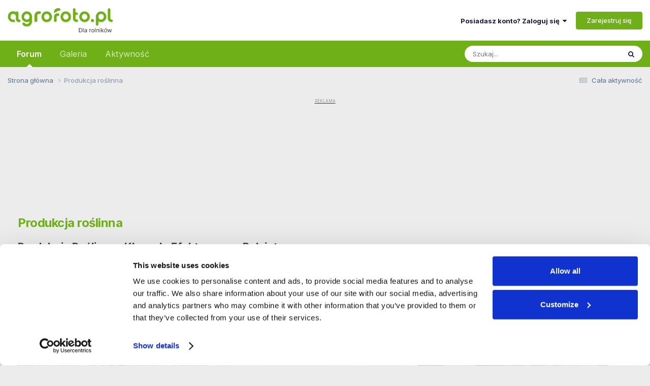

--- FILE ---
content_type: text/html;charset=UTF-8
request_url: https://www.agrofoto.pl/forum/forum/19-produkcja-roslinna/
body_size: 19102
content:
<!DOCTYPE html>
<html lang="pl-PL" dir="ltr">
	<head>
		<meta charset="utf-8">
        
		<title>Produkcja roślinna - Agrofoto.pl Forum Rolnicze i Galeria Rolnicza</title>
<link rel="dns-prefetch" href="https://ls.hit.gemius.pl/">
<link rel="dns-prefetch" href="https://gapl.hit.gemius.pl/">
<link rel="dns-prefetch" href="https://consent.cookiebot.com/">
<link rel="dns-prefetch" href="https://www.googletagmanager.com/" >
<link rel="dns-prefetch" href="https://rek2.agrofoto.pl/" >
		
		
		
			<!-- Google Tag Manager -->
<script>(function(w,d,s,l,i){w[l]=w[l]||[];w[l].push({'gtm.start':
new Date().getTime(),event:'gtm.js'});var f=d.getElementsByTagName(s)[0],
j=d.createElement(s),dl=l!='dataLayer'?'&l='+l:'';j.async=true;j.src=
'https://www.googletagmanager.com/gtm.js?id='+i+dl;f.parentNode.insertBefore(j,f);
})(window,document,'script','dataLayer','GTM-TW4RMC9');</script>
<!-- End Google Tag Manager -->
		
		

	<meta name="viewport" content="width=device-width, initial-scale=1">


	
	
		<meta property="og:image" content="https://static.agrofoto.pl/monthly_2018_09/agrofoto_fb.png.656e28d7fe4abf87c79b9c8e44997f19.png">
	


	<meta name="twitter:card" content="summary_large_image" />




	
		
	

	
		
			
				<meta name="description" content="Produkcja Roślinna - Klucz do Efektywnego Rolnictwa
Produkcja roślinna stanowi fundament nowoczesnego rolnictwa i bezpieczeństwa żywnościowego. Kluczem do sukcesu jest optymalizacja każdego etapu, od wyboru nasion po zbiór, co pozwala na osiągnięcie wysokich i jakościowych plonów. Efektywne zarządzanie uprawami wymaga wiedzy, precyzji oraz ciągłego dostosowywania się do zmieniających się warunków rynkowych i klimatycznych.
Siew i Dobór Odmiany
Prawidłowy start jest decydujący dla całego sezonu. Należy zwrócić uwagę na optymalny termin siewu, dostosowany do gatunku (rośliny ozime, jare) i regionu. Równie ważna jest norma wysiewu, która zapewnia właściwą obsadę roślin na metrze kwadratowym. Wybór odpowiedniego stanowiska, z uwzględnieniem jakości gleby i przedplonu, oraz dopasowanej do warunków odmiany o wysokim potencjale plonowania i odporności na stresy, to podstawa rentownej uprawy.
Nawożenie i Ochrona
Nawożenie: Zbilansowane dostarczanie składników pokarmowych jest niezbędne dla zdrowego wzrostu roślin. Podstawą jest analiza gleby, która pozwala precyzyjnie określić zapotrzebowanie na makroelementy (NPK) i mikroelementy. Stosowanie dawek dzielonych, zwłaszcza w przypadku azotu, pozwala na efektywniejsze wykorzystanie nawozów i ograniczenie strat.
Ochrona: Integrowana ochrona roślin to strategia łącząca różne metody walki z agrofagami. Kluczowe jest monitorowanie upraw i wykonywanie zabiegów w odpowiednich fazach rozwojowych (skala BBCH). Stosowanie herbicydów zwalcza chwasty, fungicydy chronią przed chorobami grzybowymi, a insektycydy eliminują szkodniki.
Żniwa, Plon i Opłacalność
Terminowy zbiór decyduje o finalnej jakości i ilości plonu. Monitorowanie wilgotności ziarna czy bulw jest kluczowe, aby uniknąć strat podczas przechowywania. Parametry jakościowe, takie jak zawartość białka w zbożach, oleju w rzepaku czy skrobi w ziemniakach, mają bezpośredni wpływ na cenę uzyskaną w skupie. Opłacalność produkcji zależy od wysokości plonu, jego jakości, aktualnych cen rynkowych oraz poniesionych kosztów. Choroby: Typowe zagrożenia to choroby grzybowe (np. mączniaki, rdze, fuzariozy), wirusowe i bakteryjne.
Szkodniki: Najczęściej spotykane to mszyce, stonka ziemniaczana, omacnica prosowianka, szkodniki glebowe (np. pędraki, drutowce).
Fazy: Kluczowe etapy rozwoju roślin to kiełkowanie, rozwój liści (krzewienie w zbożach), kwitnienie oraz dojrzewanie.">
			
		
	

	
		
			
				<meta property="og:title" content="Produkcja roślinna">
			
		
	

	
		
			
				<meta property="og:description" content="Produkcja Roślinna - Klucz do Efektywnego Rolnictwa
Produkcja roślinna stanowi fundament nowoczesnego rolnictwa i bezpieczeństwa żywnościowego. Kluczem do sukcesu jest optymalizacja każdego etapu, od wyboru nasion po zbiór, co pozwala na osiągnięcie wysokich i jakościowych plonów. Efektywne zarządzanie uprawami wymaga wiedzy, precyzji oraz ciągłego dostosowywania się do zmieniających się warunków rynkowych i klimatycznych.
Siew i Dobór Odmiany
Prawidłowy start jest decydujący dla całego sezonu. Należy zwrócić uwagę na optymalny termin siewu, dostosowany do gatunku (rośliny ozime, jare) i regionu. Równie ważna jest norma wysiewu, która zapewnia właściwą obsadę roślin na metrze kwadratowym. Wybór odpowiedniego stanowiska, z uwzględnieniem jakości gleby i przedplonu, oraz dopasowanej do warunków odmiany o wysokim potencjale plonowania i odporności na stresy, to podstawa rentownej uprawy.
Nawożenie i Ochrona
Nawożenie: Zbilansowane dostarczanie składników pokarmowych jest niezbędne dla zdrowego wzrostu roślin. Podstawą jest analiza gleby, która pozwala precyzyjnie określić zapotrzebowanie na makroelementy (NPK) i mikroelementy. Stosowanie dawek dzielonych, zwłaszcza w przypadku azotu, pozwala na efektywniejsze wykorzystanie nawozów i ograniczenie strat.
Ochrona: Integrowana ochrona roślin to strategia łącząca różne metody walki z agrofagami. Kluczowe jest monitorowanie upraw i wykonywanie zabiegów w odpowiednich fazach rozwojowych (skala BBCH). Stosowanie herbicydów zwalcza chwasty, fungicydy chronią przed chorobami grzybowymi, a insektycydy eliminują szkodniki.
Żniwa, Plon i Opłacalność
Terminowy zbiór decyduje o finalnej jakości i ilości plonu. Monitorowanie wilgotności ziarna czy bulw jest kluczowe, aby uniknąć strat podczas przechowywania. Parametry jakościowe, takie jak zawartość białka w zbożach, oleju w rzepaku czy skrobi w ziemniakach, mają bezpośredni wpływ na cenę uzyskaną w skupie. Opłacalność produkcji zależy od wysokości plonu, jego jakości, aktualnych cen rynkowych oraz poniesionych kosztów. Choroby: Typowe zagrożenia to choroby grzybowe (np. mączniaki, rdze, fuzariozy), wirusowe i bakteryjne.
Szkodniki: Najczęściej spotykane to mszyce, stonka ziemniaczana, omacnica prosowianka, szkodniki glebowe (np. pędraki, drutowce).
Fazy: Kluczowe etapy rozwoju roślin to kiełkowanie, rozwój liści (krzewienie w zbożach), kwitnienie oraz dojrzewanie.">
			
		
	

	
		
			
				<meta property="og:url" content="https://www.agrofoto.pl/forum/forum/19-produkcja-roslinna/">
			
		
	

	
		
			
				<meta property="og:site_name" content="Agrofoto.pl Forum Rolnicze i Galeria Rolnicza">
			
		
	

	
		
			
				<meta property="og:locale" content="pl_PL">
			
		
	

	
		
			
				<meta name="keywords" content="forum rolnicze, galeria rolnicza,">
			
		
	

	
		
			
				<meta property="og:type" content="website">
			
		
	


	
		<link rel="canonical" href="https://www.agrofoto.pl/forum/forum/19-produkcja-roslinna/" />
	





<link rel="manifest" href="https://www.agrofoto.pl/forum/manifest.webmanifest/">
<meta name="msapplication-config" content="https://www.agrofoto.pl/forum/browserconfig.xml/">
<meta name="msapplication-starturl" content="/forum/">
<meta name="application-name" content="AgroFoto.pl - Forum i Galeria Rolnicza">
<meta name="apple-mobile-web-app-title" content="AgroFoto.pl - Forum i Galeria Rolnicza">

	<meta name="theme-color" content="#35d335">


	<meta name="msapplication-TileColor" content="#ffffff">


	<link rel="mask-icon" href="https://static.agrofoto.pl/monthly_2019_04/safari_icon_svg.abedb9548a9b1a321f3346ac8f6d87fc?v=1741165818" color="#35d335">




	

	
		
			<link rel="icon" sizes="36x36" href="https://static.agrofoto.pl/monthly_2020_04/android-chrome-36x36.png?v=1741165818">
		
	

	
		
			<link rel="icon" sizes="48x48" href="https://static.agrofoto.pl/monthly_2020_04/android-chrome-48x48.png?v=1741165818">
		
	

	
		
			<link rel="icon" sizes="72x72" href="https://static.agrofoto.pl/monthly_2020_04/android-chrome-72x72.png?v=1741165818">
		
	

	
		
			<link rel="icon" sizes="96x96" href="https://static.agrofoto.pl/monthly_2020_04/android-chrome-96x96.png?v=1741165818">
		
	

	
		
			<link rel="icon" sizes="144x144" href="https://static.agrofoto.pl/monthly_2020_04/android-chrome-144x144.png?v=1741165818">
		
	

	
		
			<link rel="icon" sizes="192x192" href="https://static.agrofoto.pl/monthly_2020_04/android-chrome-192x192.png?v=1741165818">
		
	

	
		
			<link rel="icon" sizes="256x256" href="https://static.agrofoto.pl/monthly_2020_04/android-chrome-256x256.png?v=1741165818">
		
	

	
		
			<link rel="icon" sizes="384x384" href="https://static.agrofoto.pl/monthly_2020_04/android-chrome-384x384.png?v=1741165818">
		
	

	
		
			<link rel="icon" sizes="512x512" href="https://static.agrofoto.pl/monthly_2020_04/android-chrome-512x512.png?v=1741165818">
		
	

	
		
			<meta name="msapplication-square70x70logo" content="https://static.agrofoto.pl/monthly_2020_04/msapplication-square70x70logo.png?v=1741165818"/>
		
	

	
		
			<meta name="msapplication-TileImage" content="https://static.agrofoto.pl/monthly_2020_04/msapplication-TileImage.png?v=1741165818"/>
		
	

	
		
			<meta name="msapplication-square150x150logo" content="https://static.agrofoto.pl/monthly_2020_04/msapplication-square150x150logo.png?v=1741165818"/>
		
	

	
		
			<meta name="msapplication-wide310x150logo" content="https://static.agrofoto.pl/monthly_2020_04/msapplication-wide310x150logo.png?v=1741165818"/>
		
	

	
		
			<meta name="msapplication-square310x310logo" content="https://static.agrofoto.pl/monthly_2020_04/msapplication-square310x310logo.png?v=1741165818"/>
		
	

	
		
			
				<link rel="apple-touch-icon" href="https://static.agrofoto.pl/monthly_2020_04/apple-touch-icon-57x57.png?v=1741165818">
			
		
	

	
		
			
				<link rel="apple-touch-icon" sizes="60x60" href="https://static.agrofoto.pl/monthly_2020_04/apple-touch-icon-60x60.png?v=1741165818">
			
		
	

	
		
			
				<link rel="apple-touch-icon" sizes="72x72" href="https://static.agrofoto.pl/monthly_2020_04/apple-touch-icon-72x72.png?v=1741165818">
			
		
	

	
		
			
				<link rel="apple-touch-icon" sizes="76x76" href="https://static.agrofoto.pl/monthly_2020_04/apple-touch-icon-76x76.png?v=1741165818">
			
		
	

	
		
			
				<link rel="apple-touch-icon" sizes="114x114" href="https://static.agrofoto.pl/monthly_2020_04/apple-touch-icon-114x114.png?v=1741165818">
			
		
	

	
		
			
				<link rel="apple-touch-icon" sizes="120x120" href="https://static.agrofoto.pl/monthly_2020_04/apple-touch-icon-120x120.png?v=1741165818">
			
		
	

	
		
			
				<link rel="apple-touch-icon" sizes="144x144" href="https://static.agrofoto.pl/monthly_2020_04/apple-touch-icon-144x144.png?v=1741165818">
			
		
	

	
		
			
				<link rel="apple-touch-icon" sizes="152x152" href="https://static.agrofoto.pl/monthly_2020_04/apple-touch-icon-152x152.png?v=1741165818">
			
		
	

	
		
			
				<link rel="apple-touch-icon" sizes="180x180" href="https://static.agrofoto.pl/monthly_2020_04/apple-touch-icon-180x180.png?v=1741165818">
			
		
	





<link rel="preload" href="//www.agrofoto.pl/forum/applications/core/interface/font/fontawesome-webfont.woff2?v=4.7.0" as="font" crossorigin="anonymous">
		


	<link rel="preconnect" href="https://fonts.googleapis.com">
	<link rel="preconnect" href="https://fonts.gstatic.com" crossorigin>
	
		<link href="https://fonts.googleapis.com/css2?family=Inter:wght@300;400;500;600;700&display=swap" rel="stylesheet">
	



	<link rel='stylesheet' href='https://static.agrofoto.pl/css_built_6/341e4a57816af3ba440d891ca87450ff_framework.css?v=120a27333b1769177513' media='all'>

	<link rel='stylesheet' href='https://static.agrofoto.pl/css_built_6/05e81b71abe4f22d6eb8d1a929494829_responsive.css?v=120a27333b1769177513' media='all'>

	<link rel='stylesheet' href='https://static.agrofoto.pl/css_built_6/20446cf2d164adcc029377cb04d43d17_flags.css?v=120a27333b1769177513' media='all'>

	<link rel='stylesheet' href='https://static.agrofoto.pl/css_built_6/90eb5adf50a8c640f633d47fd7eb1778_core.css?v=120a27333b1769177513' media='all'>

	<link rel='stylesheet' href='https://static.agrofoto.pl/css_built_6/5a0da001ccc2200dc5625c3f3934497d_core_responsive.css?v=120a27333b1769177513' media='all'>

	<link rel='stylesheet' href='https://static.agrofoto.pl/css_built_6/62e269ced0fdab7e30e026f1d30ae516_forums.css?v=120a27333b1769177513' media='all'>

	<link rel='stylesheet' href='https://static.agrofoto.pl/css_built_6/76e62c573090645fb99a15a363d8620e_forums_responsive.css?v=120a27333b1769177513' media='all'>





<link rel='stylesheet' href='https://static.agrofoto.pl/css_built_6/258adbb6e4f3e83cd3b355f84e3fa002_custom.css?v=120a27333b1769177513' media='all'>




		
		

	
	<link rel='shortcut icon' href='https://static.agrofoto.pl/monthly_2024_10/favicon.ico' type="image/x-icon">

	
<!-- Global site tag (gtag.js) - Google Analytics -->
<script async src="https://www.googletagmanager.com/gtag/js?id=G-7GQNY8G0D3"></script>
<script>
	window.dataLayer = window.dataLayer || [];
	function gtag(){dataLayer.push(arguments);}
	gtag('js', new Date());
	gtag('config', 'G-7GQNY8G0D3');
	gtag('config', 'G-JHK08VYS77');
	gtag('config', 'AW-776384692');
	
	setTimeout("gtag('event', '30_sekund', { 'event_category' : '30_sekund','event_label' : 'bounce' });", 30000);
</script>

<script async src="https://gapl.hit.gemius.pl/xgemius.js"></script>



<script type="text/javascript">
<!--//--><![CDATA[//><!--
var pp_gemius_identifier = 'bVo7y47hVB6juaDIUrMrh2aGP1KNDKNdf0zZ0yvBZ0T.f7';
// lines below shouldn't be edited
function gemius_pending(i) { window[i] = window[i] || function() {var x = window[i+'_pdata'] = window[i+'_pdata'] || []; x[x.length]=arguments;};};
gemius_pending('gemius_hit'); gemius_pending('gemius_event'); gemius_pending('pp_gemius_hit');
gemius_pending('pp_gemius_event'); (function(d,t) {try {var gt=d.createElement(t),s=d.getElementsByTagName(t)[0],l='http'+((location.protocol=='https:')?'s':''); gt.setAttribute('async','async');
gt.setAttribute('defer','defer'); gt.src=l+'://gapl.hit.gemius.pl/xgemius.js'; s.parentNode.insertBefore(gt,s);} catch (e) {}})(document,'script');
//--><!]]>
</script>

<script>
window.googletag = window.googletag || {cmd: []};

if(!('cmd' in window.googletag)){
		window.googletag.cmd = [];
}

document.addEventListener('DOMContentLoaded', () => {
	document.querySelector('#ipsLayout_footer a[title="Invision Community"]').addEventListener('click', (event) => {
		event.target.target = '_blank';
    });
});

window.addEventListener( 'message', function(event) {

    if ( event.data == 'ecomFrameNone' ) {

        var ecomFrames = document.querySelectorAll( '.ecom-frame' );
        var billboards = 1;
        var rectangles = 1;
        for (var i = 0; i<ecomFrames.length; i++ ) {

            if(ecomFrames[i].getBoundingClientRect().width < 320 )
            {
                var adCode = '<div id="ad-ecom-frame-rectangle-' + rectangles + '""></div>';
                rectangles = rectangles + 1;
            }
            else
            {
                var adCode = '<div id="ad-ecom-frame-billboard-' + billboards + '""></div>';
                billboards = billboards + 1;
            }
            
            var ad = document.createElement('div');
            ad.innerHTML = adCode;
            ecomFrames[i].replaceWith(ad);
        }
    }
});
</script></head>
	<body class="ipsApp ipsApp_front ipsJS_none ipsClearfix" data-controller="core.front.core.app"  data-message=""  data-pageapp="forums" data-pagelocation="front" data-pagemodule="forums" data-pagecontroller="forums" data-pageid="19"   >
		
        
			<!-- Google Tag Manager (noscript) -->
<noscript><iframe src="https://www.googletagmanager.com/ns.html?id=GTM-TW4RMC9"
height="0" width="0" style="display:none;visibility:hidden"></iframe></noscript>
<!-- End Google Tag Manager (noscript) -->
		

        

		<a href="#ipsLayout_mainArea" class="ipsHide" title="Przejdź do głównej zawartości tej strony" accesskey="m">Skocz do zawartości</a>
		





		<div id="ipsLayout_header" class="ipsClearfix">
			<header>
				<div class="ipsLayout_container">
					


<a href='/' id='elLogo' accesskey='1'><img src="https://static.agrofoto.pl/monthly_2024_10/agrofoto-logo.png.1dada86a4fe84c80b853b0ed2a58e515.png" alt='Agrofoto.pl Forum Rolnicze i Galeria Rolnicza'></a>

					
						

	<ul id='elUserNav' class='ipsList_inline cSignedOut ipsResponsive_showDesktop'>
		
        
		
        
        
            
            <li id='elSignInLink'>
                <a href='https://www.agrofoto.pl/forum/login/' data-ipsMenu-closeOnClick="false" data-ipsMenu id='elUserSignIn'>
                    Posiadasz konto? Zaloguj się &nbsp;<i class='fa fa-caret-down'></i>
                </a>
                
<div id='elUserSignIn_menu' class='ipsMenu ipsMenu_auto ipsHide'>
	<form accept-charset='utf-8' method='post' action='https://www.agrofoto.pl/forum/login/'>
		<input type="hidden" name="csrfKey" value="8310129f3535e625a03f511d65af359a">
		<input type="hidden" name="ref" value="aHR0cHM6Ly93d3cuYWdyb2ZvdG8ucGwvZm9ydW0vZm9ydW0vMTktcHJvZHVrY2phLXJvc2xpbm5hLw==">
		<div data-role="loginForm">
			
			
			
				
<div class="ipsPad ipsForm ipsForm_vertical">
	<h4 class="ipsType_sectionHead">Zaloguj się</h4>
	<br><br>
	<ul class='ipsList_reset'>
		<li class="ipsFieldRow ipsFieldRow_noLabel ipsFieldRow_fullWidth">
			
			
				<input type="text" placeholder="Nazwa użytkownika" name="auth" autocomplete="username">
			
		</li>
		<li class="ipsFieldRow ipsFieldRow_noLabel ipsFieldRow_fullWidth">
			<input type="password" placeholder="Hasło" name="password" autocomplete="current-password">
		</li>
		<li class="ipsFieldRow ipsFieldRow_checkbox ipsClearfix">
			<span class="ipsCustomInput">
				<input type="checkbox" name="remember_me" id="remember_me_checkbox" value="1" checked aria-checked="true">
				<span></span>
			</span>
			<div class="ipsFieldRow_content">
				<label class="ipsFieldRow_label" for="remember_me_checkbox">Zapamiętaj mnie</label>
				<span class="ipsFieldRow_desc">Niezalecane na współdzielonych komputerach</span>
			</div>
		</li>
		<li class="ipsFieldRow ipsFieldRow_fullWidth">
			<button type="submit" name="_processLogin" value="usernamepassword" class="ipsButton ipsButton_primary ipsButton_small" id="elSignIn_submit">Zaloguj się</button>
			
				<p class="ipsType_right ipsType_small">
					
						<a href='https://www.agrofoto.pl/forum/lostpassword/' data-ipsDialog data-ipsDialog-title='Nie pamiętasz hasła?'>
					
					Nie pamiętasz hasła?</a>
				</p>
			
		</li>
	</ul>
</div>
			
		</div>
	</form>
</div>
            </li>
            
        
		
			<li>
				
					<a href='https://www.agrofoto.pl/forum/register/'  id='elRegisterButton' class='ipsButton ipsButton_normal ipsButton_primary'>Zarejestruj się</a>
				
			</li>
		
	</ul>

						
<ul class='ipsMobileHamburger ipsList_reset ipsResponsive_hideDesktop'>
	<li data-ipsDrawer data-ipsDrawer-drawerElem='#elMobileDrawer'>
		<a href='#'>
			
			
				
			
			
			
			<i class='fa fa-navicon'></i>
		</a>
	</li>
</ul>
					
				</div>
			</header>
			

	<nav data-controller="core.front.core.navBar" class=" ipsResponsive_showDesktop">
		<div class="ipsNavBar_primary ipsLayout_container ">
			<ul data-role="primaryNavBar" class="ipsClearfix">
				


	
		
		
			
		
		<li class='ipsNavBar_active' data-active id='elNavSecondary_37' data-role="navBarItem" data-navApp="forums" data-navExt="Forums">
			
			
				<a href="https://www.agrofoto.pl/forum/"  data-navItem-id="37" data-navDefault>
					Forum<span class='ipsNavBar_active__identifier'></span>
				</a>
			
			
				<ul class='ipsNavBar_secondary ' data-role='secondaryNavBar'>
					


	
		
		
		<li  id='elNavSecondary_47' data-role="navBarItem" data-navApp="core" data-navExt="CustomItem">
			
			
				<a href="https://www.agrofoto.pl/forum/discover/9/"  data-navItem-id="47" >
					Nowe tematy<span class='ipsNavBar_active__identifier'></span>
				</a>
			
			
		</li>
	
	

	
		
		
		<li  id='elNavSecondary_48' data-role="navBarItem" data-navApp="core" data-navExt="CustomItem">
			
			
				<a href="https://www.agrofoto.pl/forum/discover/273/"  data-navItem-id="48" >
					Nowe posty<span class='ipsNavBar_active__identifier'></span>
				</a>
			
			
		</li>
	
	

	
		
		
		<li  id='elNavSecondary_40' data-role="navBarItem" data-navApp="core" data-navExt="CustomItem">
			
			
				<a href="https://www.agrofoto.pl/forum/forum/255-ceny-rolnicze/"  data-navItem-id="40" >
					Ceny rolnicze<span class='ipsNavBar_active__identifier'></span>
				</a>
			
			
		</li>
	
	

	
		
		
		<li  id='elNavSecondary_41' data-role="navBarItem" data-navApp="core" data-navExt="CustomItem">
			
			
				<a href="https://www.agrofoto.pl/forum/forum/19-produkcja-roslinna/"  data-navItem-id="41" >
					Produkcja roślinna<span class='ipsNavBar_active__identifier'></span>
				</a>
			
			
		</li>
	
	

	
		
		
		<li  id='elNavSecondary_42' data-role="navBarItem" data-navApp="core" data-navExt="CustomItem">
			
			
				<a href="https://www.agrofoto.pl/forum/forum/20-produkcja-zwierzeca/"  data-navItem-id="42" >
					Produkcja zwierzęca<span class='ipsNavBar_active__identifier'></span>
				</a>
			
			
		</li>
	
	

	
		
		
		<li  id='elNavSecondary_43' data-role="navBarItem" data-navApp="core" data-navExt="CustomItem">
			
			
				<a href="https://www.agrofoto.pl/forum/forum/34-ciagniki-rolnicze/"  data-navItem-id="43" >
					Ciągniki rolnicze<span class='ipsNavBar_active__identifier'></span>
				</a>
			
			
		</li>
	
	

	
		
		
		<li  id='elNavSecondary_44' data-role="navBarItem" data-navApp="core" data-navExt="CustomItem">
			
			
				<a href="https://www.agrofoto.pl/forum/forum/35-kombajny-zbozowe/"  data-navItem-id="44" >
					Kombajny zbożowe<span class='ipsNavBar_active__identifier'></span>
				</a>
			
			
		</li>
	
	

	
		
		
		<li  id='elNavSecondary_45' data-role="navBarItem" data-navApp="core" data-navExt="CustomItem">
			
			
				<a href="https://www.agrofoto.pl/forum/forum/36-maszyny/"  data-navItem-id="45" >
					Maszyny<span class='ipsNavBar_active__identifier'></span>
				</a>
			
			
		</li>
	
	

	
		
		
		<li  id='elNavSecondary_46' data-role="navBarItem" data-navApp="core" data-navExt="CustomItem">
			
			
				<a href="https://www.agrofoto.pl/forum/forum/37-gospodarstwo/"  data-navItem-id="46" >
					Gospodarstwo<span class='ipsNavBar_active__identifier'></span>
				</a>
			
			
		</li>
	
	

					<li class='ipsHide' id='elNavigationMore_37' data-role='navMore'>
						<a href='#' data-ipsMenu data-ipsMenu-appendTo='#elNavigationMore_37' id='elNavigationMore_37_dropdown'>Więcej <i class='fa fa-caret-down'></i></a>
						<ul class='ipsHide ipsMenu ipsMenu_auto' id='elNavigationMore_37_dropdown_menu' data-role='moreDropdown'></ul>
					</li>
				</ul>
			
		</li>
	
	

	
		
		
		<li  id='elNavSecondary_38' data-role="navBarItem" data-navApp="gallery" data-navExt="Gallery">
			
			
				<a href="https://www.agrofoto.pl/forum/gallery/"  data-navItem-id="38" >
					Galeria<span class='ipsNavBar_active__identifier'></span>
				</a>
			
			
				<ul class='ipsNavBar_secondary ipsHide' data-role='secondaryNavBar'>
					


	
		
		
		<li  id='elNavSecondary_1' data-role="navBarItem" data-navApp="core" data-navExt="CustomItem">
			
			
				<a href="https://www.agrofoto.pl/forum/discover/10/"  data-navItem-id="1" >
					Nowe obrazki<span class='ipsNavBar_active__identifier'></span>
				</a>
			
			
		</li>
	
	

	
		
		
		<li  id='elNavSecondary_39' data-role="navBarItem" data-navApp="core" data-navExt="CustomItem">
			
			
				<a href="https://www.agrofoto.pl/forum/discover/70/"  data-navItem-id="39" >
					Nowe komentarze<span class='ipsNavBar_active__identifier'></span>
				</a>
			
			
		</li>
	
	

					<li class='ipsHide' id='elNavigationMore_38' data-role='navMore'>
						<a href='#' data-ipsMenu data-ipsMenu-appendTo='#elNavigationMore_38' id='elNavigationMore_38_dropdown'>Więcej <i class='fa fa-caret-down'></i></a>
						<ul class='ipsHide ipsMenu ipsMenu_auto' id='elNavigationMore_38_dropdown_menu' data-role='moreDropdown'></ul>
					</li>
				</ul>
			
		</li>
	
	

	
		
		
		<li  id='elNavSecondary_2' data-role="navBarItem" data-navApp="core" data-navExt="CustomItem">
			
			
				<a href="https://www.agrofoto.pl/forum/discover/"  data-navItem-id="2" >
					Aktywność<span class='ipsNavBar_active__identifier'></span>
				</a>
			
			
				<ul class='ipsNavBar_secondary ipsHide' data-role='secondaryNavBar'>
					


	
		
		
		<li  id='elNavSecondary_4' data-role="navBarItem" data-navApp="core" data-navExt="AllActivity">
			
			
				<a href="https://www.agrofoto.pl/forum/discover/"  data-navItem-id="4" >
					Cała aktywność<span class='ipsNavBar_active__identifier'></span>
				</a>
			
			
		</li>
	
	

	
		
		
		<li  id='elNavSecondary_5' data-role="navBarItem" data-navApp="core" data-navExt="YourActivityStreams">
			
			
				<a href="#" id="elNavigation_5" data-ipsMenu data-ipsMenu-appendTo='#elNavSecondary_2' data-ipsMenu-activeClass='ipsNavActive_menu' data-navItem-id="5" >
					Twoje kanały aktywności <i class="fa fa-caret-down"></i><span class='ipsNavBar_active__identifier'></span>
				</a>
				<ul id="elNavigation_5_menu" class="ipsMenu ipsMenu_auto ipsHide">
					

	
		
			<li class='ipsMenu_item' data-streamid='9'>
				<a href='https://www.agrofoto.pl/forum/discover/9/' >
					Nowe tematy na forum
				</a>
			</li>
		
	

	
		
			<li class='ipsMenu_item' data-streamid='10'>
				<a href='https://www.agrofoto.pl/forum/discover/10/' >
					Nowe obrazki w galerii
				</a>
			</li>
		
	

	
		
			<li class='ipsMenu_item' data-streamid='70'>
				<a href='https://www.agrofoto.pl/forum/discover/70/' >
					Najnowsze treści w galerii
				</a>
			</li>
		
	

	
		
			<li class='ipsMenu_item' data-streamid='273'>
				<a href='https://www.agrofoto.pl/forum/discover/273/' >
					Najnowsze treści na forum
				</a>
			</li>
		
	

				</ul>
			
			
		</li>
	
	

	
	

	
	

	
		
		
		<li  id='elNavSecondary_8' data-role="navBarItem" data-navApp="core" data-navExt="Search">
			
			
				<a href="https://www.agrofoto.pl/forum/search/"  data-navItem-id="8" >
					Szukaj<span class='ipsNavBar_active__identifier'></span>
				</a>
			
			
		</li>
	
	

	
	

					<li class='ipsHide' id='elNavigationMore_2' data-role='navMore'>
						<a href='#' data-ipsMenu data-ipsMenu-appendTo='#elNavigationMore_2' id='elNavigationMore_2_dropdown'>Więcej <i class='fa fa-caret-down'></i></a>
						<ul class='ipsHide ipsMenu ipsMenu_auto' id='elNavigationMore_2_dropdown_menu' data-role='moreDropdown'></ul>
					</li>
				</ul>
			
		</li>
	
	

				<li class="ipsHide" id="elNavigationMore" data-role="navMore">
					<a href="#" data-ipsmenu data-ipsmenu-appendto="#elNavigationMore" id="elNavigationMore_dropdown">Więcej</a>
					<ul class="ipsNavBar_secondary ipsHide" data-role="secondaryNavBar">
						<li class="ipsHide" id="elNavigationMore_more" data-role="navMore">
							<a href="#" data-ipsmenu data-ipsmenu-appendto="#elNavigationMore_more" id="elNavigationMore_more_dropdown">Więcej <i class="fa fa-caret-down"></i></a>
							<ul class="ipsHide ipsMenu ipsMenu_auto" id="elNavigationMore_more_dropdown_menu" data-role="moreDropdown"></ul>
						</li>
					</ul>
				</li>
			</ul>
			

	<div id="elSearchWrapper">
		<div id='elSearch' data-controller="core.front.core.quickSearch">
			<form accept-charset='utf-8' action='//www.agrofoto.pl/forum/search/?do=quicksearch' method='post'>
                <input type='search' id='elSearchField' placeholder='Szukaj...' name='q' autocomplete='off' aria-label='Szukaj'>
                <details class='cSearchFilter'>
                    <summary class='cSearchFilter__text'></summary>
                    <ul class='cSearchFilter__menu'>
                        
                        <li><label><input type="radio" name="type" value="all"  checked><span class='cSearchFilter__menuText'>Wszędzie</span></label></li>
                        
                            
                                <li><label><input type="radio" name="type" value='contextual_{&quot;type&quot;:&quot;forums_topic&quot;,&quot;nodes&quot;:19}'><span class='cSearchFilter__menuText'>To forum</span></label></li>
                            
                        
                        
                            <li><label><input type="radio" name="type" value="core_statuses_status"><span class='cSearchFilter__menuText'>Aktualizacje statusu</span></label></li>
                        
                            <li><label><input type="radio" name="type" value="forums_topic"><span class='cSearchFilter__menuText'>Tematy</span></label></li>
                        
                            <li><label><input type="radio" name="type" value="gallery_image"><span class='cSearchFilter__menuText'>Grafiki</span></label></li>
                        
                            <li><label><input type="radio" name="type" value="gallery_album_item"><span class='cSearchFilter__menuText'>Albumy</span></label></li>
                        
                            <li><label><input type="radio" name="type" value="blog_entry"><span class='cSearchFilter__menuText'>Wpisy na blogu</span></label></li>
                        
                            <li><label><input type="radio" name="type" value="cms_pages_pageitem"><span class='cSearchFilter__menuText'>Strony</span></label></li>
                        
                            <li><label><input type="radio" name="type" value="core_members"><span class='cSearchFilter__menuText'>Użytkownicy</span></label></li>
                        
                    </ul>
                </details>
				<button class='cSearchSubmit' type="submit" aria-label='Szukaj'><i class="fa fa-search"></i></button>
			</form>
		</div>
	</div>

		</div>
	</nav>

			
<ul id='elMobileNav' class='ipsResponsive_hideDesktop' data-controller='core.front.core.mobileNav'>
	
		
			<li id='elMobileBreadcrumb'>
				<a href='https://www.agrofoto.pl/forum/'>
					<span>Strona główna</span>
				</a>
			</li>
		
	

	<li id="forum_shortcut_btn">
        <a href="/forum/">
        	<i class="fa fa-comments" aria-hidden="true"></i>
        </a>
    </li>
    <li id="gallery_shortcut_btn">
    	<a href="/forum/gallery/">
        	<i class="fa fa-camera" aria-hidden="true"></i>
        </a>
    </li>

	
	
	
	<li >
		<a data-action="defaultStream" href='https://www.agrofoto.pl/forum/discover/'><i class="fa fa-newspaper-o" aria-hidden="true"></i></a>
	</li>

	
		<li class='ipsJS_show'>
			<a href='https://www.agrofoto.pl/forum/search/'><i class='fa fa-search'></i></a>
		</li>
	
</ul>
		</div>
		<main id="ipsLayout_body" class="ipsLayout_container">
			<div id="ipsLayout_contentArea">
				<div id="ipsLayout_contentWrapper">
					
<nav class='ipsBreadcrumb ipsBreadcrumb_top ipsFaded_withHover'>
	

	<ul class='ipsList_inline ipsPos_right'>
		
		<li >
			<a data-action="defaultStream" class='ipsType_light '  href='https://www.agrofoto.pl/forum/discover/'><i class="fa fa-newspaper-o" aria-hidden="true"></i> <span>Cała aktywność</span></a>
		</li>
		
	</ul>

	<ul data-role="breadcrumbList">
		<li>
			<a title="Strona główna" href='https://www.agrofoto.pl/forum/'>
				<span>Strona główna <i class='fa fa-angle-right'></i></span>
			</a>
		</li>
		
		
			<li>
				
					Produkcja roślinna
				
			</li>
		
	</ul>
</nav>
					
					

        <!-- F_BigBilboard_950_200 -->
        <div class="ipsType_center ipsSpacer_both sdtools-advert-code">




	<div style='margin: 5px auto;'>
		<ins data-revive-zoneid="f_bigbillboard" data-revive-id="498fde37f0640e1c4e3e4c52d42eebdf"></ins>
	</div>
</div>
    
<div id="ipsLayout_mainArea">
						
						
						
						

	




						




	
	<div class="ipsPageHeader  ipsBox ipsResponsive_pull ipsPadding ipsClearfix" >
		<header>
			
			<h1 class="ipsType_pageTitle">Produkcja roślinna</h1>
			
				



<div id="sdtools_desc_content_start"></div>
<div class="ipsType_richText ipsType_normal" data-controller="core.front.core.lightboxedImages" >
<h2>Produkcja Roślinna - Klucz do Efektywnego Rolnictwa</h2>
<p>Produkcja roślinna stanowi fundament nowoczesnego rolnictwa i bezpieczeństwa żywnościowego. Kluczem do sukcesu jest optymalizacja każdego etapu, od wyboru nasion po zbiór, co pozwala na osiągnięcie wysokich i jakościowych plonów. Efektywne zarządzanie uprawami wymaga wiedzy, precyzji oraz ciągłego dostosowywania się do zmieniających się warunków rynkowych i klimatycznych.</p>
<h3>Siew i Dobór Odmiany</h3>
<p>Prawidłowy start jest decydujący dla całego sezonu. Należy zwrócić uwagę na optymalny termin siewu, dostosowany do gatunku (rośliny ozime, jare) i regionu. Równie ważna jest norma wysiewu, która zapewnia właściwą obsadę roślin na metrze kwadratowym. Wybór odpowiedniego stanowiska, z uwzględnieniem jakości gleby i przedplonu, oraz dopasowanej do warunków odmiany o wysokim potencjale plonowania i odporności na stresy, to podstawa rentownej uprawy.</p>
<h3>Nawożenie i Ochrona</h3>
<p><strong>Nawożenie:</strong> Zbilansowane dostarczanie składników pokarmowych jest niezbędne dla zdrowego wzrostu roślin. Podstawą jest analiza gleby, która pozwala precyzyjnie określić zapotrzebowanie na makroelementy (NPK) i mikroelementy. Stosowanie dawek dzielonych, zwłaszcza w przypadku azotu, pozwala na efektywniejsze wykorzystanie nawozów i ograniczenie strat.<br>
<strong>Ochrona:</strong> Integrowana ochrona roślin to strategia łącząca różne metody walki z agrofagami. Kluczowe jest monitorowanie upraw i wykonywanie zabiegów w odpowiednich fazach rozwojowych (skala BBCH). Stosowanie herbicydów zwalcza chwasty, fungicydy chronią przed chorobami grzybowymi, a insektycydy eliminują szkodniki.</p>
<h3>Żniwa, Plon i Opłacalność</h3>
<p>Terminowy zbiór decyduje o finalnej jakości i ilości plonu. Monitorowanie wilgotności ziarna czy bulw jest kluczowe, aby uniknąć strat podczas przechowywania. Parametry jakościowe, takie jak zawartość białka w zbożach, oleju w rzepaku czy skrobi w ziemniakach, mają bezpośredni wpływ na cenę uzyskaną w skupie. Opłacalność produkcji zależy od wysokości plonu, jego jakości, aktualnych cen rynkowych oraz poniesionych kosztów.</p>
<ul>
<li><strong>Choroby:</strong> Typowe zagrożenia to choroby grzybowe (np. mączniaki, rdze, fuzariozy), wirusowe i bakteryjne.</li>
<li><strong>Szkodniki:</strong> Najczęściej spotykane to mszyce, stonka ziemniaczana, omacnica prosowianka, szkodniki glebowe (np. pędraki, drutowce).</li>
<li><strong>Fazy:</strong> Kluczowe etapy rozwoju roślin to kiełkowanie, rozwój liści (krzewienie w zbożach), kwitnienie oraz dojrzewanie.</li>
</ul>
</div>
<div class="ipsSpacer_top ipsSpacer_bottom"><a href="#" id="sdtools_read_more_btn" class="ipsButton ipsButton_verySmall ipsButton_light" style="display: none;">Czytaj dalej</a></div>
<div data-controller="sdtools.front.core.richtext"></div>

			
			
			
		</header>
	</div>
	
	
		<div class='ipsList_reset cForumList ipsBox ipsSpacer_bottom ipsResponsive_pull' data-controller='core.global.core.table, forums.front.forum.forumList' data-baseURL=''>
			<h2 class='ipsType_sectionTitle ipsType_reset'>Fora</h2>
			
				<div class='ipsPadding' data-role="forums">
					<div class='ipsForumGrid'>
						
							



	<div class="ipsBox ipsBox--child cForumGrid  cForumGrid--read cForumGrid--forum" data-forumid="41">
		<div class="cForumGrid__hero">
			<a href="https://www.agrofoto.pl/forum/forum/41-zboza/"  class="cForumGrid__hero-link" aria-hidden="true">
				
					<span class="cForumGrid__hero-image" role="img" data-ipslazyload data-background-src="https://static.agrofoto.pl/monthly_2024_10/Zboza.jpg.eaeb5fda5fb96a78a94fb10fc1d4b014.jpg"  aria-label="Zboża"></span>
				
			</a>
		</div>
		<div class="ipsFlex-flex:11">
			<div class="cForumGrid__contentAlign">
				<div class="cForumGrid__icon ipsFlex-flex:00">
					
					
					
						
							
								<span class="ipsItemStatus ipsItemStatus_large cForumIcon_normal ipsItemStatus_read" 



>
									<i class="fa fa-comments"></i>
								</span>
							
						
					
				</div>
				<div class="cForumGrid__content">
					<div class="ipsFlex ipsFlex-ai:center ipsFlex-fw:wrap ipsFlex-jc:between">
						<h3 class="cForumGrid__title ipsType_reset">
							
								<a href="https://www.agrofoto.pl/forum/forum/41-zboza/">Zboża</a>
							
						</h3>
						
							<ul class="cForumGrid__title-stats ipsList_reset ipsType_light">
								
								<li>312.1 tys. odpowiedzi</li>
								
							</ul>
						
					</div>
					
						
						
				</div>
			</div>
		</div>
		<div class="cForumGrid__last">
			
				
					<div class="ipsPhotoPanel ipsPhotoPanel_tiny">
						


	<a href="https://www.agrofoto.pl/forum/profile/52612-suffeks/" rel="nofollow" data-ipsHover data-ipsHover-width="370" data-ipsHover-target="https://www.agrofoto.pl/forum/profile/52612-suffeks/?do=hovercard" class="ipsUserPhoto ipsUserPhoto_tiny" title="Przejdź do profilu suffeks">
		<img src='https://img.agrofoto.pl/monthly_2019_02/bartoskiag2.thumb.png.fe67a889e6c5dfd14dcfaabd5f2dfe47.png' alt='suffeks' loading="lazy">
	</a>

						<div>
							<ul class="ipsList_reset">
								<li class="ipsDataItem_lastPoster__title"><a href="https://www.agrofoto.pl/forum/topic/5005-jeczmien-ozimy-i-jary/" class="ipsType_break" title="Jęczmień ozimy i jary">Jęczmień ozimy i jary</a></li>
								
									
								
								<li class="ipsType_light ipsTruncate ipsTruncate_line">Ostatnia odpowiedź: 


<a href='https://www.agrofoto.pl/forum/profile/52612-suffeks/' rel="nofollow" data-ipsHover data-ipsHover-width='370' data-ipsHover-target='https://www.agrofoto.pl/forum/profile/52612-suffeks/?do=hovercard&amp;referrer=https%253A%252F%252Fwww.agrofoto.pl%252Fforum%252Fforum%252F19-produkcja-roslinna%252F' title="Przejdź do profilu suffeks" class="ipsType_break">suffeks</a>, <a href='https://www.agrofoto.pl/forum/topic/5005-jeczmien-ozimy-i-jary/' title='Przejdź do ostatniego posta><time datetime='2026-01-28T02:03:41Z' title='01/28/26 02:03' data-short='8 min '>8 minut temu</time></a> </li>
							</ul>
						</div>
					</div>
				
			
		</div>
	</div>

						
							



	<div class="ipsBox ipsBox--child cForumGrid  cForumGrid--read cForumGrid--forum" data-forumid="44">
		<div class="cForumGrid__hero">
			<a href="https://www.agrofoto.pl/forum/forum/44-laki-i-pastwiska/"  class="cForumGrid__hero-link" aria-hidden="true">
				
					<span class="cForumGrid__hero-image" role="img" data-ipslazyload data-background-src="https://static.agrofoto.pl/monthly_2024_10/Laki-pastwiska.jpg.5114c1ff330175d6f7468a5d77bf4cc9.jpg"  aria-label="Łąki i pastwiska"></span>
				
			</a>
		</div>
		<div class="ipsFlex-flex:11">
			<div class="cForumGrid__contentAlign">
				<div class="cForumGrid__icon ipsFlex-flex:00">
					
					
					
						
							
								<span class="ipsItemStatus ipsItemStatus_large cForumIcon_normal ipsItemStatus_read" 



>
									<i class="fa fa-comments"></i>
								</span>
							
						
					
				</div>
				<div class="cForumGrid__content">
					<div class="ipsFlex ipsFlex-ai:center ipsFlex-fw:wrap ipsFlex-jc:between">
						<h3 class="cForumGrid__title ipsType_reset">
							
								<a href="https://www.agrofoto.pl/forum/forum/44-laki-i-pastwiska/">Łąki i pastwiska</a>
							
						</h3>
						
							<ul class="cForumGrid__title-stats ipsList_reset ipsType_light">
								
								<li>18.3 tys. odpowiedzi</li>
								
							</ul>
						
					</div>
					
						
						
				</div>
			</div>
		</div>
		<div class="cForumGrid__last">
			
				
					<div class="ipsPhotoPanel ipsPhotoPanel_tiny">
						


	<a href="https://www.agrofoto.pl/forum/profile/11960-karol091193/" rel="nofollow" data-ipsHover data-ipsHover-width="370" data-ipsHover-target="https://www.agrofoto.pl/forum/profile/11960-karol091193/?do=hovercard" class="ipsUserPhoto ipsUserPhoto_tiny" title="Przejdź do profilu karol091193">
		<img src='data:image/svg+xml,%3Csvg%20xmlns%3D%22http%3A%2F%2Fwww.w3.org%2F2000%2Fsvg%22%20viewBox%3D%220%200%201024%201024%22%20style%3D%22background%3A%23bdc462%22%3E%3Cg%3E%3Ctext%20text-anchor%3D%22middle%22%20dy%3D%22.35em%22%20x%3D%22512%22%20y%3D%22512%22%20fill%3D%22%23ffffff%22%20font-size%3D%22700%22%20font-family%3D%22-apple-system%2C%20BlinkMacSystemFont%2C%20Roboto%2C%20Helvetica%2C%20Arial%2C%20sans-serif%22%3EK%3C%2Ftext%3E%3C%2Fg%3E%3C%2Fsvg%3E' alt='karol091193' loading="lazy">
	</a>

						<div>
							<ul class="ipsList_reset">
								<li class="ipsDataItem_lastPoster__title"><a href="https://www.agrofoto.pl/forum/topic/10753-lucerna/" class="ipsType_break" title="Lucerna">Lucerna</a></li>
								
									
								
								<li class="ipsType_light ipsTruncate ipsTruncate_line">Ostatnia odpowiedź: 


<a href='https://www.agrofoto.pl/forum/profile/11960-karol091193/' rel="nofollow" data-ipsHover data-ipsHover-width='370' data-ipsHover-target='https://www.agrofoto.pl/forum/profile/11960-karol091193/?do=hovercard&amp;referrer=https%253A%252F%252Fwww.agrofoto.pl%252Fforum%252Fforum%252F19-produkcja-roslinna%252F' title="Przejdź do profilu karol091193" class="ipsType_break">karol091193</a>, <a href='https://www.agrofoto.pl/forum/topic/10753-lucerna/' title='Przejdź do ostatniego posta><time datetime='2025-10-26T06:56:06Z' title='10/26/25 06:56' data-short='26 Paź'>26 Października 2025</time></a> </li>
							</ul>
						</div>
					</div>
				
			
		</div>
	</div>

						
							



	<div class="ipsBox ipsBox--child cForumGrid  cForumGrid--read cForumGrid--forum" data-forumid="43">
		<div class="cForumGrid__hero">
			<a href="https://www.agrofoto.pl/forum/forum/43-okopowe/"  class="cForumGrid__hero-link" aria-hidden="true">
				
					<span class="cForumGrid__hero-image" role="img" data-ipslazyload data-background-src="https://static.agrofoto.pl/monthly_2024_10/Okopowe.jpg.1e54b70ef4c0248d735b679a3f0ea53c.jpg"  aria-label="Okopowe"></span>
				
			</a>
		</div>
		<div class="ipsFlex-flex:11">
			<div class="cForumGrid__contentAlign">
				<div class="cForumGrid__icon ipsFlex-flex:00">
					
					
					
						
							
								<span class="ipsItemStatus ipsItemStatus_large cForumIcon_normal ipsItemStatus_read" 



>
									<i class="fa fa-comments"></i>
								</span>
							
						
					
				</div>
				<div class="cForumGrid__content">
					<div class="ipsFlex ipsFlex-ai:center ipsFlex-fw:wrap ipsFlex-jc:between">
						<h3 class="cForumGrid__title ipsType_reset">
							
								<a href="https://www.agrofoto.pl/forum/forum/43-okopowe/">Okopowe</a>
							
						</h3>
						
							<ul class="cForumGrid__title-stats ipsList_reset ipsType_light">
								
								<li>56.6 tys. odpowiedzi</li>
								
							</ul>
						
					</div>
					
						
						
				</div>
			</div>
		</div>
		<div class="cForumGrid__last">
			
				
					<div class="ipsPhotoPanel ipsPhotoPanel_tiny">
						


	<a href="https://www.agrofoto.pl/forum/profile/5620-rob334/" rel="nofollow" data-ipsHover data-ipsHover-width="370" data-ipsHover-target="https://www.agrofoto.pl/forum/profile/5620-rob334/?do=hovercard" class="ipsUserPhoto ipsUserPhoto_tiny" title="Przejdź do profilu rob334">
		<img src='data:image/svg+xml,%3Csvg%20xmlns%3D%22http%3A%2F%2Fwww.w3.org%2F2000%2Fsvg%22%20viewBox%3D%220%200%201024%201024%22%20style%3D%22background%3A%238ac462%22%3E%3Cg%3E%3Ctext%20text-anchor%3D%22middle%22%20dy%3D%22.35em%22%20x%3D%22512%22%20y%3D%22512%22%20fill%3D%22%23ffffff%22%20font-size%3D%22700%22%20font-family%3D%22-apple-system%2C%20BlinkMacSystemFont%2C%20Roboto%2C%20Helvetica%2C%20Arial%2C%20sans-serif%22%3ER%3C%2Ftext%3E%3C%2Fg%3E%3C%2Fsvg%3E' alt='rob334' loading="lazy">
	</a>

						<div>
							<ul class="ipsList_reset">
								<li class="ipsDataItem_lastPoster__title"><a href="https://www.agrofoto.pl/forum/topic/11619-ziemniak-przemyslowy/" class="ipsType_break" title="Ziemniak przemysłowy">Ziemniak przemysłowy</a></li>
								
									
								
								<li class="ipsType_light ipsTruncate ipsTruncate_line">Ostatnia odpowiedź: 


<a href='https://www.agrofoto.pl/forum/profile/5620-rob334/' rel="nofollow" data-ipsHover data-ipsHover-width='370' data-ipsHover-target='https://www.agrofoto.pl/forum/profile/5620-rob334/?do=hovercard&amp;referrer=https%253A%252F%252Fwww.agrofoto.pl%252Fforum%252Fforum%252F19-produkcja-roslinna%252F' title="Przejdź do profilu rob334" class="ipsType_break">rob334</a>, <a href='https://www.agrofoto.pl/forum/topic/11619-ziemniak-przemyslowy/' title='Przejdź do ostatniego posta><time datetime='2026-01-27T19:48:08Z' title='01/27/26 19:48' data-short='6 godz '>6 godzin temu</time></a> </li>
							</ul>
						</div>
					</div>
				
			
		</div>
	</div>

						
							



	<div class="ipsBox ipsBox--child cForumGrid  cForumGrid--read cForumGrid--forum" data-forumid="42">
		<div class="cForumGrid__hero">
			<a href="https://www.agrofoto.pl/forum/forum/42-oleiste/"  class="cForumGrid__hero-link" aria-hidden="true">
				
					<span class="cForumGrid__hero-image" role="img" data-ipslazyload data-background-src="https://static.agrofoto.pl/monthly_2024_10/Oleiste.jpg.70a4d7b8e9fe5803092702d0ccab477f.jpg"  aria-label="Oleiste"></span>
				
			</a>
		</div>
		<div class="ipsFlex-flex:11">
			<div class="cForumGrid__contentAlign">
				<div class="cForumGrid__icon ipsFlex-flex:00">
					
					
					
						
							
								<span class="ipsItemStatus ipsItemStatus_large cForumIcon_normal ipsItemStatus_read" 



>
									<i class="fa fa-comments"></i>
								</span>
							
						
					
				</div>
				<div class="cForumGrid__content">
					<div class="ipsFlex ipsFlex-ai:center ipsFlex-fw:wrap ipsFlex-jc:between">
						<h3 class="cForumGrid__title ipsType_reset">
							
								<a href="https://www.agrofoto.pl/forum/forum/42-oleiste/">Oleiste</a>
							
						</h3>
						
							<ul class="cForumGrid__title-stats ipsList_reset ipsType_light">
								
								<li>118.5 tys. odpowiedzi</li>
								
							</ul>
						
					</div>
					
						
						
				</div>
			</div>
		</div>
		<div class="cForumGrid__last">
			
				
					<div class="ipsPhotoPanel ipsPhotoPanel_tiny">
						


	<a href="https://www.agrofoto.pl/forum/profile/232832-siedzacybyk/" rel="nofollow" data-ipsHover data-ipsHover-width="370" data-ipsHover-target="https://www.agrofoto.pl/forum/profile/232832-siedzacybyk/?do=hovercard" class="ipsUserPhoto ipsUserPhoto_tiny" title="Przejdź do profilu Siedzacybyk">
		<img src='https://img.agrofoto.pl/monthly_2022_08/imported-photo-232832.thumb.png.dc3e20ed0855c2350dffa1f0a9fcbc96.png' alt='Siedzacybyk' loading="lazy">
	</a>

						<div>
							<ul class="ipsList_reset">
								<li class="ipsDataItem_lastPoster__title"><a href="https://www.agrofoto.pl/forum/topic/305125-rzepak-ochrona-i-nawozenie-2025/" class="ipsType_break" title="Rzepak - ochrona i nawożenie - 2025">Rzepak - ochrona i nawożenie - 2025</a></li>
								
									
								
								<li class="ipsType_light ipsTruncate ipsTruncate_line">Ostatnia odpowiedź: 


<a href='https://www.agrofoto.pl/forum/profile/232832-siedzacybyk/' rel="nofollow" data-ipsHover data-ipsHover-width='370' data-ipsHover-target='https://www.agrofoto.pl/forum/profile/232832-siedzacybyk/?do=hovercard&amp;referrer=https%253A%252F%252Fwww.agrofoto.pl%252Fforum%252Fforum%252F19-produkcja-roslinna%252F' title="Przejdź do profilu Siedzacybyk" class="ipsType_break">Siedzacybyk</a>, <a href='https://www.agrofoto.pl/forum/topic/305125-rzepak-ochrona-i-nawozenie-2025/' title='Przejdź do ostatniego posta><time datetime='2026-01-27T22:42:49Z' title='01/27/26 22:42' data-short='3 godz '>3 godziny temu</time></a> </li>
							</ul>
						</div>
					</div>
				
			
		</div>
	</div>

						
							



	<div class="ipsBox ipsBox--child cForumGrid  cForumGrid--read cForumGrid--forum" data-forumid="183">
		<div class="cForumGrid__hero">
			<a href="https://www.agrofoto.pl/forum/forum/183-owoce/"  class="cForumGrid__hero-link" aria-hidden="true">
				
					<span class="cForumGrid__hero-image" role="img" data-ipslazyload data-background-src="https://static.agrofoto.pl/monthly_2024_10/Owoce.jpg.ef88544862a3803f639d90228dd1ce23.jpg"  aria-label="Owoce"></span>
				
			</a>
		</div>
		<div class="ipsFlex-flex:11">
			<div class="cForumGrid__contentAlign">
				<div class="cForumGrid__icon ipsFlex-flex:00">
					
					
					
						
							
								<span class="ipsItemStatus ipsItemStatus_large cForumIcon_normal ipsItemStatus_read" 



>
									<i class="fa fa-comments"></i>
								</span>
							
						
					
				</div>
				<div class="cForumGrid__content">
					<div class="ipsFlex ipsFlex-ai:center ipsFlex-fw:wrap ipsFlex-jc:between">
						<h3 class="cForumGrid__title ipsType_reset">
							
								<a href="https://www.agrofoto.pl/forum/forum/183-owoce/">Owoce</a>
							
						</h3>
						
							<ul class="cForumGrid__title-stats ipsList_reset ipsType_light">
								
								<li>25.6 tys. odpowiedzi</li>
								
							</ul>
						
					</div>
					
						
						
				</div>
			</div>
		</div>
		<div class="cForumGrid__last">
			
				
					<div class="ipsPhotoPanel ipsPhotoPanel_tiny">
						


	<a href="https://www.agrofoto.pl/forum/profile/261336-ursuss12/" rel="nofollow" data-ipsHover data-ipsHover-width="370" data-ipsHover-target="https://www.agrofoto.pl/forum/profile/261336-ursuss12/?do=hovercard" class="ipsUserPhoto ipsUserPhoto_tiny" title="Przejdź do profilu Ursuss12">
		<img src='data:image/svg+xml,%3Csvg%20xmlns%3D%22http%3A%2F%2Fwww.w3.org%2F2000%2Fsvg%22%20viewBox%3D%220%200%201024%201024%22%20style%3D%22background%3A%2388c462%22%3E%3Cg%3E%3Ctext%20text-anchor%3D%22middle%22%20dy%3D%22.35em%22%20x%3D%22512%22%20y%3D%22512%22%20fill%3D%22%23ffffff%22%20font-size%3D%22700%22%20font-family%3D%22-apple-system%2C%20BlinkMacSystemFont%2C%20Roboto%2C%20Helvetica%2C%20Arial%2C%20sans-serif%22%3EU%3C%2Ftext%3E%3C%2Fg%3E%3C%2Fsvg%3E' alt='Ursuss12' loading="lazy">
	</a>

						<div>
							<ul class="ipsList_reset">
								<li class="ipsDataItem_lastPoster__title"><a href="https://www.agrofoto.pl/forum/topic/1188-uprawa-truskawek/" class="ipsType_break" title="uprawa truskawek">uprawa truskawek</a></li>
								
									
								
								<li class="ipsType_light ipsTruncate ipsTruncate_line">Ostatnia odpowiedź: 


<a href='https://www.agrofoto.pl/forum/profile/261336-ursuss12/' rel="nofollow" data-ipsHover data-ipsHover-width='370' data-ipsHover-target='https://www.agrofoto.pl/forum/profile/261336-ursuss12/?do=hovercard&amp;referrer=https%253A%252F%252Fwww.agrofoto.pl%252Fforum%252Fforum%252F19-produkcja-roslinna%252F' title="Przejdź do profilu Ursuss12" class="ipsType_break">Ursuss12</a>, <a href='https://www.agrofoto.pl/forum/topic/1188-uprawa-truskawek/' title='Przejdź do ostatniego posta><time datetime='2026-01-11T12:35:30Z' title='01/11/26 12:35' data-short='11 Sty'>11 Stycznia</time></a> </li>
							</ul>
						</div>
					</div>
				
			
		</div>
	</div>

						
							



	<div class="ipsBox ipsBox--child cForumGrid  cForumGrid--read cForumGrid--forum" data-forumid="181">
		<div class="cForumGrid__hero">
			<a href="https://www.agrofoto.pl/forum/forum/181-straczkowe/"  class="cForumGrid__hero-link" aria-hidden="true">
				
					<span class="cForumGrid__hero-image" role="img" data-ipslazyload data-background-src="https://static.agrofoto.pl/monthly_2024_10/Straczkowe.jpg.f40f7f21326151f1224623c41596f49d.jpg"  aria-label="Strączkowe"></span>
				
			</a>
		</div>
		<div class="ipsFlex-flex:11">
			<div class="cForumGrid__contentAlign">
				<div class="cForumGrid__icon ipsFlex-flex:00">
					
					
					
						
							
								<span class="ipsItemStatus ipsItemStatus_large cForumIcon_normal ipsItemStatus_read" 



>
									<i class="fa fa-comments"></i>
								</span>
							
						
					
				</div>
				<div class="cForumGrid__content">
					<div class="ipsFlex ipsFlex-ai:center ipsFlex-fw:wrap ipsFlex-jc:between">
						<h3 class="cForumGrid__title ipsType_reset">
							
								<a href="https://www.agrofoto.pl/forum/forum/181-straczkowe/">Strączkowe</a>
							
						</h3>
						
							<ul class="cForumGrid__title-stats ipsList_reset ipsType_light">
								
								<li>42.2 tys. odpowiedzi</li>
								
							</ul>
						
					</div>
					
						
						
				</div>
			</div>
		</div>
		<div class="cForumGrid__last">
			
				
					<div class="ipsPhotoPanel ipsPhotoPanel_tiny">
						


	<a href="https://www.agrofoto.pl/forum/profile/56338-slavik80/" rel="nofollow" data-ipsHover data-ipsHover-width="370" data-ipsHover-target="https://www.agrofoto.pl/forum/profile/56338-slavik80/?do=hovercard" class="ipsUserPhoto ipsUserPhoto_tiny" title="Przejdź do profilu slavik80">
		<img src='data:image/svg+xml,%3Csvg%20xmlns%3D%22http%3A%2F%2Fwww.w3.org%2F2000%2Fsvg%22%20viewBox%3D%220%200%201024%201024%22%20style%3D%22background%3A%2362c467%22%3E%3Cg%3E%3Ctext%20text-anchor%3D%22middle%22%20dy%3D%22.35em%22%20x%3D%22512%22%20y%3D%22512%22%20fill%3D%22%23ffffff%22%20font-size%3D%22700%22%20font-family%3D%22-apple-system%2C%20BlinkMacSystemFont%2C%20Roboto%2C%20Helvetica%2C%20Arial%2C%20sans-serif%22%3ES%3C%2Ftext%3E%3C%2Fg%3E%3C%2Fsvg%3E' alt='slavik80' loading="lazy">
	</a>

						<div>
							<ul class="ipsList_reset">
								<li class="ipsDataItem_lastPoster__title"><a href="https://www.agrofoto.pl/forum/topic/47878-fasola/" class="ipsType_break" title="fasola">fasola</a></li>
								
									
								
								<li class="ipsType_light ipsTruncate ipsTruncate_line">Ostatnia odpowiedź: 


<a href='https://www.agrofoto.pl/forum/profile/56338-slavik80/' rel="nofollow" data-ipsHover data-ipsHover-width='370' data-ipsHover-target='https://www.agrofoto.pl/forum/profile/56338-slavik80/?do=hovercard&amp;referrer=https%253A%252F%252Fwww.agrofoto.pl%252Fforum%252Fforum%252F19-produkcja-roslinna%252F' title="Przejdź do profilu slavik80" class="ipsType_break">slavik80</a>, <a href='https://www.agrofoto.pl/forum/topic/47878-fasola/' title='Przejdź do ostatniego posta><time datetime='2026-01-27T22:49:14Z' title='01/27/26 22:49' data-short='3 godz '>3 godziny temu</time></a> </li>
							</ul>
						</div>
					</div>
				
			
		</div>
	</div>

						
							



	<div class="ipsBox ipsBox--child cForumGrid  cForumGrid--read cForumGrid--forum" data-forumid="184">
		<div class="cForumGrid__hero">
			<a href="https://www.agrofoto.pl/forum/forum/184-szkolkarstwo/"  class="cForumGrid__hero-link" aria-hidden="true">
				
					<span class="cForumGrid__hero-image" role="img" data-ipslazyload data-background-src="https://static.agrofoto.pl/monthly_2024_10/Szkolkarstwo.jpg.9561862a73151a52c6fd0835f65f2397.jpg"  aria-label="Szkółkarstwo"></span>
				
			</a>
		</div>
		<div class="ipsFlex-flex:11">
			<div class="cForumGrid__contentAlign">
				<div class="cForumGrid__icon ipsFlex-flex:00">
					
					
					
						
							
								<span class="ipsItemStatus ipsItemStatus_large cForumIcon_normal ipsItemStatus_read" 



>
									<i class="fa fa-comments"></i>
								</span>
							
						
					
				</div>
				<div class="cForumGrid__content">
					<div class="ipsFlex ipsFlex-ai:center ipsFlex-fw:wrap ipsFlex-jc:between">
						<h3 class="cForumGrid__title ipsType_reset">
							
								<a href="https://www.agrofoto.pl/forum/forum/184-szkolkarstwo/">Szkółkarstwo</a>
							
						</h3>
						
							<ul class="cForumGrid__title-stats ipsList_reset ipsType_light">
								
								<li>865 odpowiedzi</li>
								
							</ul>
						
					</div>
					
						
						
				</div>
			</div>
		</div>
		<div class="cForumGrid__last">
			
				
					<div class="ipsPhotoPanel ipsPhotoPanel_tiny">
						


	<a href="https://www.agrofoto.pl/forum/profile/22226-robert1226/" rel="nofollow" data-ipsHover data-ipsHover-width="370" data-ipsHover-target="https://www.agrofoto.pl/forum/profile/22226-robert1226/?do=hovercard" class="ipsUserPhoto ipsUserPhoto_tiny" title="Przejdź do profilu robert1226">
		<img src='data:image/svg+xml,%3Csvg%20xmlns%3D%22http%3A%2F%2Fwww.w3.org%2F2000%2Fsvg%22%20viewBox%3D%220%200%201024%201024%22%20style%3D%22background%3A%236cc462%22%3E%3Cg%3E%3Ctext%20text-anchor%3D%22middle%22%20dy%3D%22.35em%22%20x%3D%22512%22%20y%3D%22512%22%20fill%3D%22%23ffffff%22%20font-size%3D%22700%22%20font-family%3D%22-apple-system%2C%20BlinkMacSystemFont%2C%20Roboto%2C%20Helvetica%2C%20Arial%2C%20sans-serif%22%3ER%3C%2Ftext%3E%3C%2Fg%3E%3C%2Fsvg%3E' alt='robert1226' loading="lazy">
	</a>

						<div>
							<ul class="ipsList_reset">
								<li class="ipsDataItem_lastPoster__title"><a href="https://www.agrofoto.pl/forum/topic/306709-krzewy-ozdobne/" class="ipsType_break" title="Krzewy ozdobne">Krzewy ozdobne</a></li>
								
									
								
								<li class="ipsType_light ipsTruncate ipsTruncate_line">Ostatnia odpowiedź: 


<a href='https://www.agrofoto.pl/forum/profile/22226-robert1226/' rel="nofollow" data-ipsHover data-ipsHover-width='370' data-ipsHover-target='https://www.agrofoto.pl/forum/profile/22226-robert1226/?do=hovercard&amp;referrer=https%253A%252F%252Fwww.agrofoto.pl%252Fforum%252Fforum%252F19-produkcja-roslinna%252F' title="Przejdź do profilu robert1226" class="ipsType_break">robert1226</a>, <a href='https://www.agrofoto.pl/forum/topic/306709-krzewy-ozdobne/' title='Przejdź do ostatniego posta><time datetime='2025-07-28T15:27:11Z' title='07/28/25 15:27' data-short='28 Lip'>28 Lipca 2025</time></a> </li>
							</ul>
						</div>
					</div>
				
			
		</div>
	</div>

						
							



	<div class="ipsBox ipsBox--child cForumGrid  cForumGrid--read cForumGrid--forum" data-forumid="182">
		<div class="cForumGrid__hero">
			<a href="https://www.agrofoto.pl/forum/forum/182-warzywa/"  class="cForumGrid__hero-link" aria-hidden="true">
				
					<span class="cForumGrid__hero-image" role="img" data-ipslazyload data-background-src="https://static.agrofoto.pl/monthly_2024_10/Warzywa.jpg.6e5983b7b6b68de24e85fa3e626debb8.jpg"  aria-label="Warzywa"></span>
				
			</a>
		</div>
		<div class="ipsFlex-flex:11">
			<div class="cForumGrid__contentAlign">
				<div class="cForumGrid__icon ipsFlex-flex:00">
					
					
					
						
							
								<span class="ipsItemStatus ipsItemStatus_large cForumIcon_normal ipsItemStatus_read" 



>
									<i class="fa fa-comments"></i>
								</span>
							
						
					
				</div>
				<div class="cForumGrid__content">
					<div class="ipsFlex ipsFlex-ai:center ipsFlex-fw:wrap ipsFlex-jc:between">
						<h3 class="cForumGrid__title ipsType_reset">
							
								<a href="https://www.agrofoto.pl/forum/forum/182-warzywa/">Warzywa</a>
							
						</h3>
						
							<ul class="cForumGrid__title-stats ipsList_reset ipsType_light">
								
								<li>31.2 tys. odpowiedzi</li>
								
							</ul>
						
					</div>
					
						
						
				</div>
			</div>
		</div>
		<div class="cForumGrid__last">
			
				
					<div class="ipsPhotoPanel ipsPhotoPanel_tiny">
						


	<a href="https://www.agrofoto.pl/forum/profile/246195-desperado/" rel="nofollow" data-ipsHover data-ipsHover-width="370" data-ipsHover-target="https://www.agrofoto.pl/forum/profile/246195-desperado/?do=hovercard" class="ipsUserPhoto ipsUserPhoto_tiny" title="Przejdź do profilu Desperado">
		<img src='https://img.agrofoto.pl/monthly_2025_12/pobrane.thumb.jpg.afb5b18fe3c35fcb888e702d9a873e80.jpg' alt='Desperado' loading="lazy">
	</a>

						<div>
							<ul class="ipsList_reset">
								<li class="ipsDataItem_lastPoster__title"><a href="https://www.agrofoto.pl/forum/topic/25300-pomidor-uprawa-w-tunelu-foliowym/" class="ipsType_break" title="[pomidor] uprawa w tunelu foliowym">[pomidor] uprawa w tunelu foliowym</a></li>
								
									
								
								<li class="ipsType_light ipsTruncate ipsTruncate_line">Ostatnia odpowiedź: 


<a href='https://www.agrofoto.pl/forum/profile/246195-desperado/' rel="nofollow" data-ipsHover data-ipsHover-width='370' data-ipsHover-target='https://www.agrofoto.pl/forum/profile/246195-desperado/?do=hovercard&amp;referrer=https%253A%252F%252Fwww.agrofoto.pl%252Fforum%252Fforum%252F19-produkcja-roslinna%252F' title="Przejdź do profilu Desperado" class="ipsType_break">Desperado</a>, <a href='https://www.agrofoto.pl/forum/topic/25300-pomidor-uprawa-w-tunelu-foliowym/' title='Przejdź do ostatniego posta><time datetime='2026-01-15T11:21:42Z' title='01/15/26 11:21' data-short='15 Sty'>15 Stycznia</time></a> </li>
							</ul>
						</div>
					</div>
				
			
		</div>
	</div>

						
							



	<div class="ipsBox ipsBox--child cForumGrid  cForumGrid--read cForumGrid--forum" data-forumid="47">
		<div class="cForumGrid__hero">
			<a href="https://www.agrofoto.pl/forum/forum/47-pielegnacja-roslin/"  class="cForumGrid__hero-link" aria-hidden="true">
				
					<span class="cForumGrid__hero-image" role="img" data-ipslazyload data-background-src="https://static.agrofoto.pl/monthly_2024_10/Pielegnacja-roslin.jpg.12f4e69d5a3b50eede22c0152cb7957e.jpg"  aria-label="Pielęgnacja roślin"></span>
				
			</a>
		</div>
		<div class="ipsFlex-flex:11">
			<div class="cForumGrid__contentAlign">
				<div class="cForumGrid__icon ipsFlex-flex:00">
					
					
					
						
							
								<span class="ipsItemStatus ipsItemStatus_large cForumIcon_normal ipsItemStatus_read" 



>
									<i class="fa fa-comments"></i>
								</span>
							
						
					
				</div>
				<div class="cForumGrid__content">
					<div class="ipsFlex ipsFlex-ai:center ipsFlex-fw:wrap ipsFlex-jc:between">
						<h3 class="cForumGrid__title ipsType_reset">
							
								<a href="https://www.agrofoto.pl/forum/forum/47-pielegnacja-roslin/">Pielęgnacja roślin</a>
							
						</h3>
						
							<ul class="cForumGrid__title-stats ipsList_reset ipsType_light">
								
								<li>66.9 tys. odpowiedzi</li>
								
							</ul>
						
					</div>
					
						
						
				</div>
			</div>
		</div>
		<div class="cForumGrid__last">
			
				
					<div class="ipsPhotoPanel ipsPhotoPanel_tiny">
						


	<a href="https://www.agrofoto.pl/forum/profile/115308-mateusz1q/" rel="nofollow" data-ipsHover data-ipsHover-width="370" data-ipsHover-target="https://www.agrofoto.pl/forum/profile/115308-mateusz1q/?do=hovercard" class="ipsUserPhoto ipsUserPhoto_tiny" title="Przejdź do profilu Mateusz1q">
		<img src='data:image/svg+xml,%3Csvg%20xmlns%3D%22http%3A%2F%2Fwww.w3.org%2F2000%2Fsvg%22%20viewBox%3D%220%200%201024%201024%22%20style%3D%22background%3A%2362c48d%22%3E%3Cg%3E%3Ctext%20text-anchor%3D%22middle%22%20dy%3D%22.35em%22%20x%3D%22512%22%20y%3D%22512%22%20fill%3D%22%23ffffff%22%20font-size%3D%22700%22%20font-family%3D%22-apple-system%2C%20BlinkMacSystemFont%2C%20Roboto%2C%20Helvetica%2C%20Arial%2C%20sans-serif%22%3EM%3C%2Ftext%3E%3C%2Fg%3E%3C%2Fsvg%3E' alt='Mateusz1q' loading="lazy">
	</a>

						<div>
							<ul class="ipsList_reset">
								<li class="ipsDataItem_lastPoster__title"><a href="https://www.agrofoto.pl/forum/topic/307924-reculter/" class="ipsType_break" title="ReCulter+">ReCulter+</a></li>
								
									
								
								<li class="ipsType_light ipsTruncate ipsTruncate_line">Ostatnia odpowiedź: 


<a href='https://www.agrofoto.pl/forum/profile/115308-mateusz1q/' rel="nofollow" data-ipsHover data-ipsHover-width='370' data-ipsHover-target='https://www.agrofoto.pl/forum/profile/115308-mateusz1q/?do=hovercard&amp;referrer=https%253A%252F%252Fwww.agrofoto.pl%252Fforum%252Fforum%252F19-produkcja-roslinna%252F' title="Przejdź do profilu Mateusz1q" class="ipsType_break">Mateusz1q</a>, <a href='https://www.agrofoto.pl/forum/topic/307924-reculter/' title='Przejdź do ostatniego posta><time datetime='2026-01-27T11:04:09Z' title='01/27/26 11:04' data-short='15 godz '>15 godzin temu</time></a> </li>
							</ul>
						</div>
					</div>
				
			
		</div>
	</div>

						
							



	<div class="ipsBox ipsBox--child cForumGrid  cForumGrid--read cForumGrid--forum" data-forumid="185">
		<div class="cForumGrid__hero">
			<a href="https://www.agrofoto.pl/forum/forum/185-inne-uprawy/"  class="cForumGrid__hero-link" aria-hidden="true">
				
					<span class="cForumGrid__hero-image" role="img" data-ipslazyload data-background-src="https://static.agrofoto.pl/monthly_2024_10/Inne-uprawy.jpg.1f07d43e118a1c32cc82063341ebebbc.jpg"  aria-label="Inne uprawy"></span>
				
			</a>
		</div>
		<div class="ipsFlex-flex:11">
			<div class="cForumGrid__contentAlign">
				<div class="cForumGrid__icon ipsFlex-flex:00">
					
					
					
						
							
								<span class="ipsItemStatus ipsItemStatus_large cForumIcon_normal ipsItemStatus_read" 



>
									<i class="fa fa-comments"></i>
								</span>
							
						
					
				</div>
				<div class="cForumGrid__content">
					<div class="ipsFlex ipsFlex-ai:center ipsFlex-fw:wrap ipsFlex-jc:between">
						<h3 class="cForumGrid__title ipsType_reset">
							
								<a href="https://www.agrofoto.pl/forum/forum/185-inne-uprawy/">Inne uprawy</a>
							
						</h3>
						
							<ul class="cForumGrid__title-stats ipsList_reset ipsType_light">
								
								<li>61.6 tys. odpowiedzi</li>
								
							</ul>
						
					</div>
					
						
						
				</div>
			</div>
		</div>
		<div class="cForumGrid__last">
			
				
					<div class="ipsPhotoPanel ipsPhotoPanel_tiny">
						


	<a href="https://www.agrofoto.pl/forum/profile/240768-grapen23/" rel="nofollow" data-ipsHover data-ipsHover-width="370" data-ipsHover-target="https://www.agrofoto.pl/forum/profile/240768-grapen23/?do=hovercard" class="ipsUserPhoto ipsUserPhoto_tiny" title="Przejdź do profilu grapen23">
		<img src='data:image/svg+xml,%3Csvg%20xmlns%3D%22http%3A%2F%2Fwww.w3.org%2F2000%2Fsvg%22%20viewBox%3D%220%200%201024%201024%22%20style%3D%22background%3A%23c46298%22%3E%3Cg%3E%3Ctext%20text-anchor%3D%22middle%22%20dy%3D%22.35em%22%20x%3D%22512%22%20y%3D%22512%22%20fill%3D%22%23ffffff%22%20font-size%3D%22700%22%20font-family%3D%22-apple-system%2C%20BlinkMacSystemFont%2C%20Roboto%2C%20Helvetica%2C%20Arial%2C%20sans-serif%22%3EG%3C%2Ftext%3E%3C%2Fg%3E%3C%2Fsvg%3E' alt='grapen23' loading="lazy">
	</a>

						<div>
							<ul class="ipsList_reset">
								<li class="ipsDataItem_lastPoster__title"><a href="https://www.agrofoto.pl/forum/topic/154-produkcja-tytoniu/" class="ipsType_break" title="Produkcja tytoniu">Produkcja tytoniu</a></li>
								
									
								
								<li class="ipsType_light ipsTruncate ipsTruncate_line">Ostatnia odpowiedź: 


<a href='https://www.agrofoto.pl/forum/profile/240768-grapen23/' rel="nofollow" data-ipsHover data-ipsHover-width='370' data-ipsHover-target='https://www.agrofoto.pl/forum/profile/240768-grapen23/?do=hovercard&amp;referrer=https%253A%252F%252Fwww.agrofoto.pl%252Fforum%252Fforum%252F19-produkcja-roslinna%252F' title="Przejdź do profilu grapen23" class="ipsType_break">grapen23</a>, <a href='https://www.agrofoto.pl/forum/topic/154-produkcja-tytoniu/' title='Przejdź do ostatniego posta><time datetime='2026-01-27T20:01:43Z' title='01/27/26 20:01' data-short='6 godz '>6 godzin temu</time></a> </li>
							</ul>
						</div>
					</div>
				
			
		</div>
	</div>

						
							



	<div class="ipsBox ipsBox--child cForumGrid  cForumGrid--read cForumGrid--forum" data-forumid="404">
		<div class="cForumGrid__hero">
			<a href="https://www.agrofoto.pl/forum/forum/404-szkodniki/"  class="cForumGrid__hero-link" aria-hidden="true">
				
					<span class="cForumGrid__hero-image" role="img" data-ipslazyload data-background-src="https://static.agrofoto.pl/monthly_2024_10/Szkodniki.jpg.b92ba6caa3877a02697e6a44bd08a4b0.jpg"  aria-label="Szkodniki"></span>
				
			</a>
		</div>
		<div class="ipsFlex-flex:11">
			<div class="cForumGrid__contentAlign">
				<div class="cForumGrid__icon ipsFlex-flex:00">
					
					
					
						
							
								<span class="ipsItemStatus ipsItemStatus_large cForumIcon_normal ipsItemStatus_read" 



>
									<i class="fa fa-comments"></i>
								</span>
							
						
					
				</div>
				<div class="cForumGrid__content">
					<div class="ipsFlex ipsFlex-ai:center ipsFlex-fw:wrap ipsFlex-jc:between">
						<h3 class="cForumGrid__title ipsType_reset">
							
								<a href="https://www.agrofoto.pl/forum/forum/404-szkodniki/">Szkodniki</a>
							
						</h3>
						
							<ul class="cForumGrid__title-stats ipsList_reset ipsType_light">
								
								<li>723 odpowiedzi</li>
								
							</ul>
						
					</div>
					
						
						
				</div>
			</div>
		</div>
		<div class="cForumGrid__last">
			
				
					<div class="ipsPhotoPanel ipsPhotoPanel_tiny">
						


	<a href="https://www.agrofoto.pl/forum/profile/1984-sadek/" rel="nofollow" data-ipsHover data-ipsHover-width="370" data-ipsHover-target="https://www.agrofoto.pl/forum/profile/1984-sadek/?do=hovercard" class="ipsUserPhoto ipsUserPhoto_tiny" title="Przejdź do profilu Sadek">
		<img src='https://img.agrofoto.pl/monthly_2021_03/af0bcebc47ceef31fb4191ad71b39a3f.jpg.53f274c948cb3d85aee33d8b5e0402b7.thumb.jpg.bb01e894c299eaacee13d5565db14bbb.jpg' alt='Sadek' loading="lazy">
	</a>

						<div>
							<ul class="ipsList_reset">
								<li class="ipsDataItem_lastPoster__title"><a href="https://www.agrofoto.pl/forum/topic/307760-jaka-trutke-polecacie-na-szczury/" class="ipsType_break" title="Jaką trutkę polecacie na szczury ?">Jaką trutkę polecacie na szczury ?</a></li>
								
									
								
								<li class="ipsType_light ipsTruncate ipsTruncate_line">Ostatnia odpowiedź: 


<a href='https://www.agrofoto.pl/forum/profile/1984-sadek/' rel="nofollow" data-ipsHover data-ipsHover-width='370' data-ipsHover-target='https://www.agrofoto.pl/forum/profile/1984-sadek/?do=hovercard&amp;referrer=https%253A%252F%252Fwww.agrofoto.pl%252Fforum%252Fforum%252F19-produkcja-roslinna%252F' title="Przejdź do profilu Sadek" class="ipsType_break">Sadek</a>, <a href='https://www.agrofoto.pl/forum/topic/307760-jaka-trutke-polecacie-na-szczury/' title='Przejdź do ostatniego posta><time datetime='2025-12-27T16:37:22Z' title='12/27/25 16:37' data-short='27 Gru'>27 Grudnia 2025</time></a> </li>
							</ul>
						</div>
					</div>
				
			
		</div>
	</div>

						
							



	<div class="ipsBox ipsBox--child cForumGrid  cForumGrid--read cForumGrid--forum" data-forumid="405">
		<div class="cForumGrid__hero">
			<a href="https://www.agrofoto.pl/forum/forum/405-srodki-ochrony-roslin/"  class="cForumGrid__hero-link" aria-hidden="true">
				
					<span class="cForumGrid__hero-image" role="img" data-ipslazyload data-background-src="https://static.agrofoto.pl/monthly_2024_10/Srodki-ochrony-roslin.jpg.f2a5d09f603873d6c5d516ee9db034be.jpg"  aria-label="Środki ochrony roślin"></span>
				
			</a>
		</div>
		<div class="ipsFlex-flex:11">
			<div class="cForumGrid__contentAlign">
				<div class="cForumGrid__icon ipsFlex-flex:00">
					
					
					
						
							
								<span class="ipsItemStatus ipsItemStatus_large cForumIcon_normal ipsItemStatus_read" 



>
									<i class="fa fa-comments"></i>
								</span>
							
						
					
				</div>
				<div class="cForumGrid__content">
					<div class="ipsFlex ipsFlex-ai:center ipsFlex-fw:wrap ipsFlex-jc:between">
						<h3 class="cForumGrid__title ipsType_reset">
							
								<a href="https://www.agrofoto.pl/forum/forum/405-srodki-ochrony-roslin/">Środki ochrony roślin</a>
							
						</h3>
						
							<ul class="cForumGrid__title-stats ipsList_reset ipsType_light">
								
								<li>2.8 tys. odpowiedzi</li>
								
							</ul>
						
					</div>
					
						
						
				</div>
			</div>
		</div>
		<div class="cForumGrid__last">
			
				
					<div class="ipsPhotoPanel ipsPhotoPanel_tiny">
						


	<a href="https://www.agrofoto.pl/forum/profile/259733-moortenss/" rel="nofollow" data-ipsHover data-ipsHover-width="370" data-ipsHover-target="https://www.agrofoto.pl/forum/profile/259733-moortenss/?do=hovercard" class="ipsUserPhoto ipsUserPhoto_tiny" title="Przejdź do profilu Moortenss">
		<img src='data:image/svg+xml,%3Csvg%20xmlns%3D%22http%3A%2F%2Fwww.w3.org%2F2000%2Fsvg%22%20viewBox%3D%220%200%201024%201024%22%20style%3D%22background%3A%2364c462%22%3E%3Cg%3E%3Ctext%20text-anchor%3D%22middle%22%20dy%3D%22.35em%22%20x%3D%22512%22%20y%3D%22512%22%20fill%3D%22%23ffffff%22%20font-size%3D%22700%22%20font-family%3D%22-apple-system%2C%20BlinkMacSystemFont%2C%20Roboto%2C%20Helvetica%2C%20Arial%2C%20sans-serif%22%3EM%3C%2Ftext%3E%3C%2Fg%3E%3C%2Fsvg%3E' alt='Moortenss' loading="lazy">
	</a>

						<div>
							<ul class="ipsList_reset">
								<li class="ipsDataItem_lastPoster__title"><a href="https://www.agrofoto.pl/forum/topic/306288-cezaro-cevino/" class="ipsType_break" title="Cezaro / Cevino">Cezaro / Cevino</a></li>
								
									
								
								<li class="ipsType_light ipsTruncate ipsTruncate_line">Ostatnia odpowiedź: 


<a href='https://www.agrofoto.pl/forum/profile/259733-moortenss/' rel="nofollow" data-ipsHover data-ipsHover-width='370' data-ipsHover-target='https://www.agrofoto.pl/forum/profile/259733-moortenss/?do=hovercard&amp;referrer=https%253A%252F%252Fwww.agrofoto.pl%252Fforum%252Fforum%252F19-produkcja-roslinna%252F' title="Przejdź do profilu Moortenss" class="ipsType_break">Moortenss</a>, <a href='https://www.agrofoto.pl/forum/topic/306288-cezaro-cevino/' title='Przejdź do ostatniego posta><time datetime='2025-05-30T20:50:40Z' title='05/30/25 20:50' data-short='30 Maj'>30 Maja 2025</time></a> </li>
							</ul>
						</div>
					</div>
				
			
		</div>
	</div>

						
					</div>
				</div>
							
		</div>
	

<div data-controller='forums.front.forum.forumPage'>
	<ul class="ipsToolList ipsToolList_horizontal ipsSpacer_both">
		



	</ul>
	
</div>



						


					        
        
            <!-- F_Banner_468_60_dol -->
            <div class="ipsType_center ipsSpacer_both sdtools-advert-code">




	<div style='margin: 5px auto;'>
		<ins data-revive-zoneid="f_banner" data-revive-id="498fde37f0640e1c4e3e4c52d42eebdf"></ins>
	</div>
</div>
        
</div>
					


					
<nav class='ipsBreadcrumb ipsBreadcrumb_bottom ipsFaded_withHover'>
	
		


	

	<ul class='ipsList_inline ipsPos_right'>
		
		<li >
			<a data-action="defaultStream" class='ipsType_light '  href='https://www.agrofoto.pl/forum/discover/'><i class="fa fa-newspaper-o" aria-hidden="true"></i> <span>Cała aktywność</span></a>
		</li>
		
	</ul>

	<ul data-role="breadcrumbList">
		<li>
			<a title="Strona główna" href='https://www.agrofoto.pl/forum/'>
				<span>Strona główna <i class='fa fa-angle-right'></i></span>
			</a>
		</li>
		
		
			<li>
				
					Produkcja roślinna
				
			</li>
		
	</ul>
</nav>
				</div>
			</div>
			
		</main>
		<footer id="ipsLayout_footer" class="ipsClearfix">
			<div class="ipsLayout_container">
				
				



<ul class="ipsList_inline ipsType_center ipsSpacer_top" id="elFooterLinks">
    <li><a href="https://www.agrofoto.pl/forum/privacy/">Polityka prywatności</a></li>
    <li><a href="https://www.agrofoto.pl/forum/guidelines/">Regulamin</a></li>
    <li><a rel="nofollow" href="https://www.agrofoto.pl/forum/contact/">Kontakt</a></li>
    <li><a href="https://www.agrofoto.pl/forum/mapa-strony/">Mapa strony</a></li>
</ul>
<ul class='ipsList_inline ipsType_left ipsSpacer_top ipsSpacer_bottom agrofoto-copyright-info'>
	 <li>agroFoto.pl jest znakiem towarowym <a href="https://adagri.com/" target="_blank">Adagri Sp. z o.o.</a><br>
            Wszystkie materiały opublikowane na agroFoto.pl są chronione prawami autorskimi ©Adagri Sp. z o.o. 2006-2025 r. Wszelkie prawa zastrzeżone.</li>
</ul>



<p id='elCopyright'>
	<span id='elCopyright_userLine'><a href ="https://www.agrofoto.pl/">AgroFoto.pl</a>, YacentY</span>
	<a rel='nofollow' title='Invision Community' href='https://www.invisioncommunity.com/'>Powered by Invision Community</a>
</p>
			</div>
		</footer>
		
<div id='elMobileDrawer' class='ipsDrawer ipsHide'>
	<div class='ipsDrawer_menu'>
		<a href='#' class='ipsDrawer_close' data-action='close'><span>&times;</span></a>
		<div class='ipsDrawer_content ipsFlex ipsFlex-fd:column'>
			
				<div class='ipsPadding ipsBorder_bottom'>
					<ul class='ipsToolList ipsToolList_vertical'>
						<li>
							<a href='https://www.agrofoto.pl/forum/login/' id='elSigninButton_mobile' class='ipsButton ipsButton_light ipsButton_small ipsButton_fullWidth'>Posiadasz konto? Zaloguj się</a>
						</li>
						
							<li>
								
									<a href='https://www.agrofoto.pl/forum/register/'  id='elRegisterButton_mobile' class='ipsButton ipsButton_small ipsButton_fullWidth ipsButton_important'>Zarejestruj się</a>
								
							</li>
						
					</ul>
				</div>
			

			

			<ul class='ipsDrawer_list ipsFlex-flex:11'>
				

				
				
				
				
					
						
						
							<li class='ipsDrawer_itemParent'>
								<h4 class='ipsDrawer_title'><a href='#'>Forum</a></h4>
								<ul class='ipsDrawer_list'>
									<li data-action="back"><a href='#'>Wróć</a></li>
									
									
										
										
										
											
												
											
										
											
												
											
										
											
												
											
										
											
												
											
										
											
												
											
										
											
												
											
										
											
												
											
										
											
												
											
										
											
												
											
										
									
													
									
									
									
										


	
		
			<li>
				<a href='https://www.agrofoto.pl/forum/discover/9/' >
					Nowe tematy
				</a>
			</li>
		
	

	
		
			<li>
				<a href='https://www.agrofoto.pl/forum/discover/273/' >
					Nowe posty
				</a>
			</li>
		
	

	
		
			<li>
				<a href='https://www.agrofoto.pl/forum/forum/255-ceny-rolnicze/' >
					Ceny rolnicze
				</a>
			</li>
		
	

	
		
			<li>
				<a href='https://www.agrofoto.pl/forum/forum/19-produkcja-roslinna/' >
					Produkcja roślinna
				</a>
			</li>
		
	

	
		
			<li>
				<a href='https://www.agrofoto.pl/forum/forum/20-produkcja-zwierzeca/' >
					Produkcja zwierzęca
				</a>
			</li>
		
	

	
		
			<li>
				<a href='https://www.agrofoto.pl/forum/forum/34-ciagniki-rolnicze/' >
					Ciągniki rolnicze
				</a>
			</li>
		
	

	
		
			<li>
				<a href='https://www.agrofoto.pl/forum/forum/35-kombajny-zbozowe/' >
					Kombajny zbożowe
				</a>
			</li>
		
	

	
		
			<li>
				<a href='https://www.agrofoto.pl/forum/forum/36-maszyny/' >
					Maszyny
				</a>
			</li>
		
	

	
		
			<li>
				<a href='https://www.agrofoto.pl/forum/forum/37-gospodarstwo/' >
					Gospodarstwo
				</a>
			</li>
		
	

										
								</ul>
							</li>
						
					
				
					
						
						
							<li class='ipsDrawer_itemParent'>
								<h4 class='ipsDrawer_title'><a href='#'>Galeria</a></h4>
								<ul class='ipsDrawer_list'>
									<li data-action="back"><a href='#'>Wróć</a></li>
									
									
										
										
										
											
												
											
										
											
												
											
										
									
													
									
										<li><a href='https://www.agrofoto.pl/forum/gallery/'>Galeria</a></li>
									
									
									
										


	
		
			<li>
				<a href='https://www.agrofoto.pl/forum/discover/10/' >
					Nowe obrazki
				</a>
			</li>
		
	

	
		
			<li>
				<a href='https://www.agrofoto.pl/forum/discover/70/' >
					Nowe komentarze
				</a>
			</li>
		
	

										
								</ul>
							</li>
						
					
				
					
						
						
							<li class='ipsDrawer_itemParent'>
								<h4 class='ipsDrawer_title'><a href='#'>Aktywność</a></h4>
								<ul class='ipsDrawer_list'>
									<li data-action="back"><a href='#'>Wróć</a></li>
									
									
										
										
										
											
												
													
													
									
													
									
									
									
										


	
		
			<li>
				<a href='https://www.agrofoto.pl/forum/discover/' >
					Cała aktywność
				</a>
			</li>
		
	

	
		
			
			<li class='ipsDrawer_itemParent'>
				<h4 class='ipsDrawer_title'><a href='#'>Twoje kanały aktywności</a></h4>
				<ul class='ipsDrawer_list'>
					<li data-action="back"><a href='#'>Wróć</a></li>
					
					


	
		
			<li>
				<a href='https://www.agrofoto.pl/forum/discover/9/' >
					Nowe tematy na forum
				</a>
			</li>
		
	

	
		
			<li>
				<a href='https://www.agrofoto.pl/forum/discover/10/' >
					Nowe obrazki w galerii
				</a>
			</li>
		
	

	
		
			<li>
				<a href='https://www.agrofoto.pl/forum/discover/70/' >
					Najnowsze treści w galerii
				</a>
			</li>
		
	

	
		
			<li>
				<a href='https://www.agrofoto.pl/forum/discover/273/' >
					Najnowsze treści na forum
				</a>
			</li>
		
	

				</ul>
			</li>
		
	

	

	

	
		
			<li>
				<a href='https://www.agrofoto.pl/forum/search/' >
					Szukaj
				</a>
			</li>
		
	

	

										
								</ul>
							</li>
						
					
				
				
			</ul>

			
		</div>
	</div>
</div>

<div id='elMobileCreateMenuDrawer' class='ipsDrawer ipsHide'>
	<div class='ipsDrawer_menu'>
		<a href='#' class='ipsDrawer_close' data-action='close'><span>&times;</span></a>
		<div class='ipsDrawer_content ipsSpacer_bottom ipsPad'>
			<ul class='ipsDrawer_list'>
				<li class="ipsDrawer_listTitle ipsType_reset">Dodaj nową pozycję...</li>
				
			</ul>
		</div>
	</div>
</div>
		
		

	
	<script type='text/javascript'>
		var ipsDebug = false;		
	
		var CKEDITOR_BASEPATH = '//www.agrofoto.pl/forum/applications/core/interface/ckeditor/ckeditor/';
	
		var ipsSettings = {
			
			
			cookie_domain: ".agrofoto.pl",
			
			cookie_path: "/",
			
			cookie_prefix: "ips4_",
			
			
			cookie_ssl: true,
			
            essential_cookies: ["oauth_authorize","member_id","login_key","clearAutosave","lastSearch","device_key","IPSSessionFront","loggedIn","noCache","hasJS","cookie_consent","cookie_consent_optional","forumpass_*","cm_reg","location","currency","guestTransactionKey"],
			upload_imgURL: "",
			message_imgURL: "",
			notification_imgURL: "",
			baseURL: "//www.agrofoto.pl/forum/",
			jsURL: "//www.agrofoto.pl/forum/applications/core/interface/js/js.php",
			csrfKey: "8310129f3535e625a03f511d65af359a",
			antiCache: "120a27333b1769177513",
			jsAntiCache: "120a27333b1769421560",
			disableNotificationSounds: true,
			useCompiledFiles: true,
			links_external: true,
			memberID: 0,
			lazyLoadEnabled: true,
			blankImg: "//www.agrofoto.pl/forum/applications/core/interface/js/spacer.png",
			googleAnalyticsEnabled: false,
			matomoEnabled: false,
			viewProfiles: true,
			mapProvider: 'google',
			mapApiKey: "AIzaSyArtNQXPR-gO2muy3dyY4JYnO_GBh6mgsg",
			pushPublicKey: "BO1TNplfRHu34_i3w-G5uu34j-a2zhUsGiEFJmlzQXHjgtLcjW-DeD1qjhk_up6oth4hlHzA2xfadaZJxT09WZ8",
			relativeDates: true
		};
		
		
		
		
			ipsSettings['maxImageDimensions'] = {
				width: 720,
				height: 720
			};
		
		
	</script>



<!-- Facebook Pixel Code -->
<script>
!function(f,b,e,v,n,t,s){if(f.fbq)return;n=f.fbq=function(){n.callMethod?
n.callMethod.apply(n,arguments):n.queue.push(arguments)};if(!f._fbq)f._fbq=n;
n.push=n;n.loaded=!0;n.version='2.0';n.queue=[];t=b.createElement(e);t.async=!0;
t.src=v;s=b.getElementsByTagName(e)[0];s.parentNode.insertBefore(t,s)}(window,
document,'script','https://connect.facebook.net/en_US/fbevents.js');
setTimeout( function() {
	fbq('init', '614910561123276');
	
	fbq('track', 'PageView');
	
}, 3000 );
</script>
<!-- End Facebook Pixel Code -->




<script type='text/javascript' src='https://static.agrofoto.pl/javascript_global/root_library.js?v=120a27333b1769421560' data-ips></script>


<script type='text/javascript' src='https://static.agrofoto.pl/javascript_global/root_js_lang_2.js?v=120a27333b1769421560' data-ips></script>


<script type='text/javascript' src='https://static.agrofoto.pl/javascript_global/root_framework.js?v=120a27333b1769421560' data-ips></script>


<script type='text/javascript' src='https://static.agrofoto.pl/javascript_core/global_global_core.js?v=120a27333b1769421560' data-ips></script>


<script type='text/javascript' src='https://static.agrofoto.pl/javascript_global/root_front.js?v=120a27333b1769421560' data-ips></script>


<script type='text/javascript' src='https://static.agrofoto.pl/javascript_core/front_front_core.js?v=120a27333b1769421560' data-ips></script>


<script type='text/javascript' src='https://static.agrofoto.pl/javascript_sdtools/front_app.js?v=120a27333b1769421560' data-ips></script>


<script type='text/javascript' src='https://static.agrofoto.pl/javascript_global/root_map.js?v=120a27333b1769421560' data-ips></script>


<script type='text/javascript' src='https://static.agrofoto.pl/javascript_sdagrostats/front_front_behaviourism.js?v=120a27333b1769421560' data-ips></script>



	<script type='text/javascript'>
		
			ips.setSetting( 'date_format', jQuery.parseJSON('"mm\/dd\/yy"') );
		
			ips.setSetting( 'date_first_day', jQuery.parseJSON('0') );
		
			ips.setSetting( 'ipb_url_filter_option', jQuery.parseJSON('"black"') );
		
			ips.setSetting( 'url_filter_any_action', jQuery.parseJSON('"allow"') );
		
			ips.setSetting( 'bypass_profanity', jQuery.parseJSON('0') );
		
			ips.setSetting( 'emoji_style', jQuery.parseJSON('"native"') );
		
			ips.setSetting( 'emoji_shortcodes', jQuery.parseJSON('true') );
		
			ips.setSetting( 'emoji_ascii', jQuery.parseJSON('true') );
		
			ips.setSetting( 'emoji_cache', jQuery.parseJSON('1729083007') );
		
			ips.setSetting( 'image_jpg_quality', jQuery.parseJSON('85') );
		
			ips.setSetting( 'cloud2', jQuery.parseJSON('false') );
		
			ips.setSetting( 'isAnonymous', jQuery.parseJSON('false') );
		
			ips.setSetting( 'gemiusIdentificator', jQuery.parseJSON('"bVo7y47hVB6juaDIUrMrh2aGP1KNDKNdf0zZ0yvBZ0T.f7"') );
		
		
        
    </script>



<script type='application/ld+json'>
{
    "@context": "http://www.schema.org",
    "publisher": "https://www.agrofoto.pl/forum/#organization",
    "@type": "WebSite",
    "@id": "https://www.agrofoto.pl/forum/#website",
    "mainEntityOfPage": "https://www.agrofoto.pl/forum/",
    "name": "Agrofoto.pl Forum Rolnicze i Galeria Rolnicza",
    "url": "https://www.agrofoto.pl/forum/",
    "potentialAction": {
        "type": "SearchAction",
        "query-input": "required name=query",
        "target": "https://www.agrofoto.pl/forum/search/?q={query}"
    },
    "inLanguage": [
        {
            "@type": "Language",
            "name": "Polski",
            "alternateName": "pl-PL"
        }
    ]
}	
</script>

<script type='application/ld+json'>
{
    "@context": "http://www.schema.org",
    "@type": "Organization",
    "@id": "https://www.agrofoto.pl/forum/#organization",
    "mainEntityOfPage": "https://www.agrofoto.pl/forum/",
    "name": "Agrofoto.pl Forum Rolnicze i Galeria Rolnicza",
    "url": "https://www.agrofoto.pl/forum/",
    "logo": {
        "@type": "ImageObject",
        "@id": "https://www.agrofoto.pl/forum/#logo",
        "url": "https://static.agrofoto.pl/monthly_2024_10/agrofoto-logo.png.1dada86a4fe84c80b853b0ed2a58e515.png"
    }
}	
</script>

<script type='application/ld+json'>
{
    "@context": "http://schema.org",
    "@type": "BreadcrumbList",
    "itemListElement": [
        {
            "@type": "ListItem",
            "position": 1,
            "item": {
                "@id": "https://www.agrofoto.pl/forum/",
                "name": "Agrofoto.pl Forum Rolnicze i Galeria Rolnicza"
            }
        }
    ]
}	
</script>

<script type='application/ld+json'>
{
    "@context": "http://schema.org",
    "@type": "ContactPage",
    "url": "https://www.agrofoto.pl/forum/contact/"
}	
</script>



<script type='text/javascript'>
    (() => {
        let gqlKeys = [];
        for (let [k, v] of Object.entries(gqlKeys)) {
            ips.setGraphQlData(k, v);
        }
    })();
</script>



    
      <script type='text/javascript'>
          
              ips.setSetting( 'date_format', jQuery.parseJSON('"mm\/dd\/yy"') );
          
              ips.setSetting( 'date_first_day', jQuery.parseJSON('0') );
          
              ips.setSetting( 'ipb_url_filter_option', jQuery.parseJSON('"black"') );
          
              ips.setSetting( 'url_filter_any_action', jQuery.parseJSON('"allow"') );
          
              ips.setSetting( 'bypass_profanity', jQuery.parseJSON('0') );
          
              ips.setSetting( 'emoji_style', jQuery.parseJSON('"native"') );
          
              ips.setSetting( 'emoji_shortcodes', jQuery.parseJSON('true') );
          
              ips.setSetting( 'emoji_ascii', jQuery.parseJSON('true') );
          
              ips.setSetting( 'emoji_cache', jQuery.parseJSON('1729083007') );
          
              ips.setSetting( 'image_jpg_quality', jQuery.parseJSON('85') );
          
              ips.setSetting( 'cloud2', jQuery.parseJSON('false') );
          
              ips.setSetting( 'isAnonymous', jQuery.parseJSON('false') );
          
              ips.setSetting( 'gemiusIdentificator', jQuery.parseJSON('"bVo7y47hVB6juaDIUrMrh2aGP1KNDKNdf0zZ0yvBZ0T.f7"') );
          
          
      </script>
    

    


    

    


    <script>

    if (ips.utils.cookie.get("guestTermsDismissed")==1) {
        var egt = document.querySelector("#elGuestTerms");
        if (egt && typeof remove !== "undefined") {
            remove();
        }
    }
    </script>

    


    

    

	<script>
      $( function() {

        
        var sendPageView = false;

        $(document).on('contentChange', function() {
          if( typeof History !== 'undefined' && typeof History.getState === 'function' ) {
            var state = History.getState();

            if( state.data.controller == 'gallery.front.browse.imageLightbox' && !_.isUndefined( state.data.initialLaunch ) && state.data.initialLaunch && !_.isUndefined( state.data.lightbox ) && state.data.lightbox )
            {
              if( !sendPageView )
              {
                ips.utils.analytics.trackPageView( state.data.realUrl );
                sendPageView = true;
              }
            }
          }
        });
        

        
        $(window).bind( 'statechange', function() {
          if( typeof History !== 'undefined' && typeof History.getState === 'function' ) {
            var state = History.getState();

            if( state.data.controller == 'core.front.streams.main' && !_.isUndefined( state.data.action ) && state.data.action == 'loadMore' )
            {
              ips.utils.analytics.trackPageView( state.url );
            }
          }
        });
        
      } );
    </script>

    <script>
    function dhLazyLoadingGallery(element) {

        function isInViewport (element) {
            var bounding = element.getBoundingClientRect();
            return (
                bounding.top >= 0 &&
                bounding.left >= 0 &&
                bounding.bottom <= (window.innerHeight || document.documentElement.clientHeight) &&
                bounding.right <= (window.innerWidth || document.documentElement.clientWidth)
            );
        };

        if ( isInViewport(element) || element.getAttribute('force-lazy') == 'true' ) {
            if ( ( element.getAttribute('data-lazy') == 'srcset' && element.getAttribute('srcset') != null ) || element.getAttribute('data-lazy') == 'srcsetonly' ) {
                element.setAttribute('srcset', element.getAttribute('data-lazy-srcset'));
                element.removeAttribute('data-lazy-srcset');
                element.removeAttribute('data-lazy');
            } else if ( element.getAttribute('data-lazy-src') != null && element.getAttribute('src') != '' && element.getAttribute('data-lazy') != 'srcsetonly' ) {
                element.setAttribute('src', element.getAttribute('data-lazy-src'));
                element.removeAttribute('data-lazy-src');
                element.removeAttribute('data-lazy');
            }
        }

    }

    window.addEventListener('load', function() {
        var lazy = document.querySelectorAll('[data-lazy]');
        for (var i = 0; i<lazy.length; i++) {
            dhLazyLoadingGallery(lazy[i]);
        }

        // Search for changed in hot_pictures
        var hotPictures = document.querySelector('.patchwork_hot_images');
        if ( hotPictures ) {

            var targetNode  = hotPictures;
            var config      = { subtree: true, childList: true };
            var callback    = function( mutationsList )
            {
                for( var k = 0; k < 1; k++ )
                {
                    var mutation        = mutationsList[ k ];
                    var grandchildren   = mutation.target.children;

                    if( grandchildren.length > 0 && mutation.type === 'childList' && grandchildren[0].className == 'cGalleryPatchwork_row ipsClearfix' )
                    {
                        var lazy = document.querySelectorAll('.patchwork_hot_images img[data-lazy]');
                        for (var i = 0; i<lazy.length; i++) {
                            dhLazyLoadingGallery(lazy[i]);
                        }
                    }

                }
            };

            var observer = new MutationObserver( callback );
            observer.observe( targetNode, config );

        }

    });

    window.addEventListener('scroll', function() {
        var lazy = document.querySelectorAll('[data-lazy]');
        for (var i = 0; i<lazy.length; i++) {
            dhLazyLoadingGallery(lazy[i]);
        }
    });
      
    $( document ).ready(function() {
        if( $(window).scrollTop() > $(window).height())
        {
            $('[data-lazy]').each(function(){
                $(this).attr( 'force-lazy', true );
            });

             var lazy = document.querySelectorAll('[data-lazy]');
            for (var i = 0; i<lazy.length; i++) {
                dhLazyLoadingGallery(lazy[i]);
            }
        }
    });
    </script>

    

    


		
		<!--ipsQueryLog-->
		<!--ipsCachingLog-->
		
		
			<noscript>
			<img alt="" height="1" width="1" style="display:none" src="https://www.facebook.com/tr?id=614910561123276&ev=PageView&noscript=1"/>
			</noscript>
		
		
        
	v
    <div id="behavioral_categories" data-controller="sdagrostats.front.behaviourism.mark" data-json="[19]" data-org_id="19" data-member="" data-app="forums"></div>
    <div id="cb_invoker"></div>

  
  
      <!-- Widgety -->
<script type='text/javascript'><!--//<![CDATA[
if (!window.location.pathname.includes('/forum/register')) {
       var ox_u = 'https://rek2.agrofoto.pl/www/delivery/al.php?zoneid=40&layerstyle=simple&align=center&valign=top&padding=20&closebutton=n&nobg=t&noborder=t';
       if (document.context) ox_u += '&context=' + escape(document.context);
       document.write("<scr"+"ipt type='text/javascript' src='" + ox_u + "'></scr"+"ipt>");
}
    //]]>-->
</script>
<!-- FOTO_Popup -->
<div id="ads_toplayer"></div>
<script>
// For interstitial advert
(function() {
    function findBanner() {
        const banners = document.querySelectorAll('div[class^="banner"]');
        for (const banner of banners) {
            if (banner.style.position === 'fixed' && 
                banner.style.zIndex === '9999' && 
                banner.style.width === '100%') {
                return banner;
            }
        }
        return null;
    }

    function addTimerToBanner(banner) {
        // Check that banner doesn't exist
        if (banner.querySelector('.countdown-timer')) return;

        // Create timer obj
        const timer = document.createElement('div');
        timer.className = 'countdown-timer';
        timer.style.position = 'fixed';
        timer.style.top = '20px';
        timer.style.right = '80px';
        timer.style.backgroundColor = 'rgba(0,0,0,0.7)';
        timer.style.color = 'white';
        timer.style.padding = '5px 10px';
        timer.style.borderRadius = '5px';
        timer.style.zIndex = '10000';
        timer.style.fontFamily = 'Arial, sans-serif';
        timer.style.fontSize = '14px';
        timer.style.fontWeight = 'bold';

        banner.appendChild(timer);

        // Counter
        let count = 10;
        timer.textContent = `Zamknięcie za: ${count}s`;

        const countdown = setInterval(() => {
            count--;
            timer.textContent = `Zamknięcie za: ${count}s`;
            
            if (count <= 0) {
                clearInterval(countdown);
                // Find close img
                const closeBtn = banner.querySelector('img[src*="close.png"]');
                if (closeBtn) {
                    closeBtn.click();
                } else {
                    banner.style.display = 'none';
                }
            }
        }, 1000);
    }

    // DOM observer
    const observer = new MutationObserver(function(mutations) {
        mutations.forEach(function(mutation) {
            mutation.addedNodes.forEach(function(node) {
                if (node.nodeType === 1) {
                    const banner = findBanner();
                    if (banner) {
                        addTimerToBanner(banner);
                        observer.disconnect();
                    }
                }
            });
        });
    });

    //  Start observe
    observer.observe(document.body, {
        childList: true,
        subtree: true
    });

    // Check that's the banner already exists
    const existingBanner = findBanner();
    if (existingBanner) {
        addTimerToBanner(existingBanner);
    }
})();

// For popup reload
(function($) {
    // Counter for popup ads
    let adDisplayCount = 0;
    const maxDisplays  = 3; // Max views of popup at one page
    let adTimer;

    function checkCookie(name) {
        const cookies = document.cookie.split(';').map(cookie => cookie.trim());
        return cookies.some(cookie => cookie.startsWith(`${name}=`));
    }

    // Clear popup container
    function clearAd() {
        $('#ads_toplayer').empty();
    }

    // Popup Ads refresher
    function refreshReviveAd() {
        if (adDisplayCount >= maxDisplays) {
            return;
        }

        // URL to revive
        const url = 'https://rek2.agrofoto.pl/www/delivery/popup.php?zoneid=25&layerstyle=simple&align=center&valign=top&padding=20&padding=20&shifth=0&shiftv=0&closebutton=t&nobg=t&noborder=t&refresh=' + Math.random();

            // Clear container
        $('#ads_toplayer').empty();

            // Send AJAX
        $.ajax({
            url: url,
            type: 'GET',
            xhrFields: {
                withCredentials: true
            },
            dataType: 'text',
            success: function(adCode) {
                if (adCode==='block') {
                    return;
                }
                
                const fixedCode = adCode.replace(
                    /document\.write\((.+?)\);/g, 
                    'document.getElementById("ads_toplayer").innerHTML = $1;'
                );

                const script = document.createElement('script');
                script.textContent = fixedCode;
                document.body.appendChild(script);

                adDisplayCount++;

                // Clear after 5s
                setTimeout(clearAd, 5000);

                // If it's not the last view then plan another one
                if (adDisplayCount < maxDisplays) {
                    adTimer = setTimeout(refreshReviveAd, 10000); // 5s after clean + 5s for waiting for clean
                }
            },
            error: function(xhr, status, error) {
                console.error('AJAX Error:', error);

                // Don't increase counter bu try one more time
                if (adDisplayCount < maxDisplays) {
                    adTimer = setTimeout(refreshReviveAd, 10000);
                }
            }
        });
    }

    // Ready document function
    $(document).ready(function() {
            // Call popup after 2s
        setTimeout(refreshReviveAd, 2000);
    });
})(jQuery);
</script>

  

<!-- Interstitial ADS -->





	<div>
		<ins data-revive-zoneid="interstitial-img" data-revive-id="498fde37f0640e1c4e3e4c52d42eebdf"></ins>
	</div>


<script type="text/javascript">
	var screenWidth  = getScreenWidth();
	const adContainers = { 
		'f_bigbillboard': [ 15, 17, 16 ], 
		'f_bilboard' : [ 18, 17, 16 ], 
		'f_banner' : [ 17, 16, 16 ],
		'f_rectangle' : [ 19, 19, 19 ],
		'g_bigbilboard': [ 20, 23, 22 ], 
		'g_bilboard' : [ 21, 23, 22 ], 
		'g_banner' : [ 23, 22, 22 ],
		'g_rectangle' : [ 24, 24, 24 ],
		'interstitial-img': [ 31, 31, 31 ]
	};

	function getScreenWidth() {
		return window.innerWidth || document.documentElement.clientWidth || document.body.clientWidth;
	}

	function loadReviveAd() {
		const scriptUrl = '//rek2.agrofoto.pl/www/delivery/asyncjs.php';
		const existingScript = document.querySelector('script[src="' + scriptUrl + '"]');

		if (existingScript) {
			existingScript.remove();
		}
		// Dodanie nowego skryptu
		const tag = document.createElement('script');
		tag.src = scriptUrl; // Użycie zmiennej
		const s = document.getElementsByTagName('script')[0];
		s.parentNode.insertBefore(tag, s);
	}

	function replaceReviveId(id_tmp, id_target) {
		// Pobieramy wszystkie elementy pasujące do selektora
		const elements = document.querySelectorAll('ins[data-revive-zoneid="' + id_tmp + '"]');

		// Iterujemy po znalezionych elementach
		elements.forEach(element => {
		  element.dataset.reviveZoneid = id_target;
		});
	}

	function parseAds(zoneId) {
		if (screenWidth < 576) {
			replaceReviveId(zoneId, adContainers[zoneId][2]); 
		} else if (screenWidth < 768) {
			replaceReviveId(zoneId, adContainers[zoneId][1]); 
		} else {
			replaceReviveId(zoneId, adContainers[zoneId][0]);
		}
	}

	(function($) {
		$(document).ready(function(){
			Object.keys(adContainers).forEach((containerId) => {
				parseAds(containerId);
			});
			loadReviveAd();
		});
	})(jQuery);
	
	$(document).on('contentChange', function() {
        Object.keys(adContainers).forEach((containerId) => {
          parseAds(containerId);
        });
        loadReviveAd();
  	});
</script></body>
</html>
